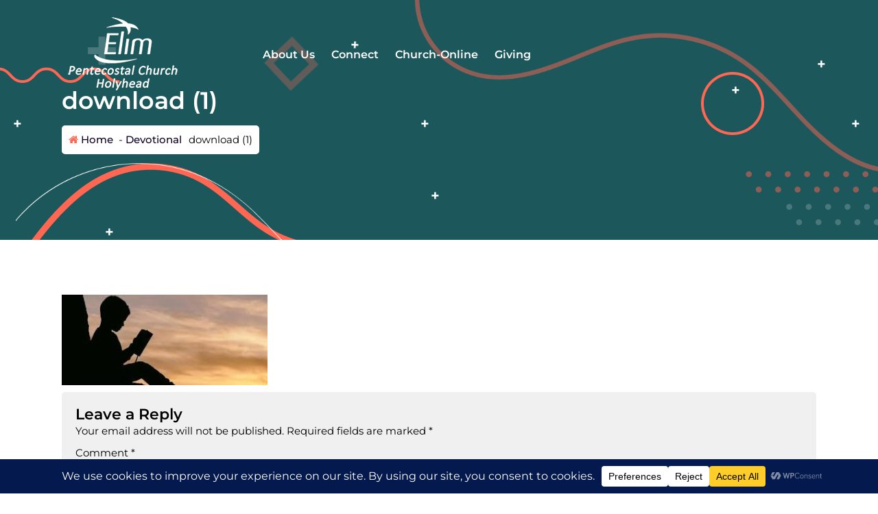

--- FILE ---
content_type: text/css
request_url: https://elimholyhead.com/wp-content/themes/eduvert/assets/css/theme.css?ver=5c9b3a7baaa60eb2639fe05ac5c2d133
body_size: 5171
content:
/*--------------------------------------------------------------
# Basic Structure
--------------------------------------------------------------*/
::-webkit-input-placeholder {
    color: #c0c0c0;
    opacity: 1;
    -webkit-transition: opacity .3s;
    transition: opacity .3s
}

:-moz-placeholder {
    color: #c0c0c0;
    opacity: 1;
    -webkit-transition: opacity .3s;
    transition: opacity .3s
}

::-moz-placeholder {
    color: #c0c0c0;
    opacity: 1;
    -webkit-transition: opacity .3s;
    transition: opacity .3s
}

:-ms-input-placeholder {
    color: #c0c0c0;
    opacity: 1;
    -webkit-transition: opacity .3s;
    transition: opacity .3s
}

*:focus::-webkit-input-placeholder {
    opacity: 0
}

*:focus:-moz-placeholder {
    opacity: 0
}

*:focus::-moz-placeholder {
    opacity: 0
}

*:focus:-ms-input-placeholder {
    opacity: 0
}

*,
*:after,
*:before {
    box-sizing: border-box;
}

* {
    -moz-osx-font-smoothing: grayscale;
    -webkit-font-smoothing: antialiased;
}

body {
    font-size: 15px;
    margin: 0;
    padding: 0;
    line-height: 1.5;
    font-family: 'Fira Sans', sans-serif;
    color: var(--color-secondary-dark);
}

a,
a:hover,
a:active,
button:focus {
    text-decoration: none;
    outline: none;
    color: inherit;
    word-break: break-word;
}

button[type=submit]:focus, button:focus, input[type="button"]:focus,
input[type="reset"]:focus, input[type="submit"]:focus,
a:focus {
    outline: 1px dotted;
    color: inherit;
    text-decoration: none;
    outline-offset: -3px;
}

a, area, button, input, label, select, summary, textarea {
    -ms-touch-action: manipulation;
    touch-action: manipulation;
}

button, input, optgroup, select, textarea {
    margin: 0;
}

button, input {
    overflow: visible;
}

img {
    max-width: 100%;
    height: auto;
    vertical-align: middle;
    border: 0;
    display: block;
}

h1, h2, h3, h4, h5, h6 {
    margin: 0;
    padding: 0;
    line-height: 1.2;
    word-break: break-word;
}

h1 {
    font-size: 38px;
}

h2 {
    font-size: 34px;
}

h3 {
    font-size: 30px;
}

h4 {
    font-size: 26px;
}

h5 {
    font-size: 20px;
}

h6 {
    font-size: 18px;
}

em, cite, q {
    color: var(--color-primary);;
    font-style: italic;
    font-weight: bold;
}

code, kbd, tt, var, samp, pre {
    -webkit-hyphens: none;
    -moz-hyphens: none;
    -ms-hyphens: none;
    hyphens: none;
    background: #333333;
    color: #ffffff;
    padding: 1px 5px;
    border-radius: 0px;
    font-size: 88%;
}

pre {
    display: block;
    margin: 0 0 10px;
    font-size: 13px;
    word-break: break-all;
    word-wrap: break-word;
    border: 1px solid #ccc;
    border-radius: 0px;
    overflow: auto;
}

table {
    border: 1px solid #e9e9e9;
    background-color: #fcfcfc;
    border-spacing: 0;
    letter-spacing: 0.5px;
    margin: 0 0 20px;
    text-align: left;
    table-layout: fixed;
    border-collapse: collapse;
}

table th {
    border: 1px solid rgba(0, 0, 0, 0.25);
}

table td {
    border: 1px solid #e9e9ea;
}

table th {
    background-color: var(--color-primary);
    color: #ffffff;
}

p {
    margin: 0 0 10px;
    word-break: break-word;
}

figure {
    margin: 0;
}

address,
table,
pre {
    width: 100%;
}

small {
    font-size: 80%;
}

sub, sup {
    font-size: 75%;
    font-weight: 600;
    position: relative;
    vertical-align: baseline;
}

sub {
    bottom: -0.25em;
}

sup {
    top: -0.5em;
}

fieldset {
    border: 1px solid #e9e9ea;
    margin: 1.5rem 2px;
    padding: 10px 25px 20px;
    border-radius: 0px;
}

iframe {
    max-width: 100%;
    height: auto;
}

button,
input[type="button"],
input[type="reset"],
input[type="submit"] {
    cursor: pointer;
    padding: 12px 24px;
    border-radius: 0px;
    background: transparent;
}

button:hover,
input[type="button"]:hover,
input[type="reset"]:hover,
input[type="submit"]:hover,
button:focus,
input[type="button"]:focus,
input[type="reset"]:focus,
input[type="submit"]:focus {
    outline: 1px dotted;
    outline-offset: -2px;
}

input[type="text"],
input[type="email"],
input[type="url"],
input[type="password"],
input[type="search"],
input[type="number"],
input[type="tel"],
input[type="range"],
input[type="date"],
input[type="month"],
input[type="week"],
input[type="time"],
input[type="datetime"],
input[type="datetime-local"],
input[type="color"],
textarea {
    border-radius: 0px;
    display: block;
    line-height: 1.3;
    font-size: inherit;
    font-weight: 400;
    padding: .469rem 1rem;
    vertical-align: middle;
    width: 100%;
    background-color: #f6f6f6;
    border: 1px solid #e9e9ea;
    outline: none;
    letter-spacing: 0.5px;
    box-shadow: none;
    background-image: linear-gradient(#242424, #242424), linear-gradient(#e9e9ea, #e9e9ea);
    background-size: 0 1px, 100% 1px;
    background-repeat: no-repeat;
    background-position: center bottom, center calc(100% - -1px);
    -moz-transition: background 0s ease-out;
    -webkit-transition: background 0s ease-out;
    -o-transition: background 0s ease-out;
    transition: background 0s ease-out;
}

input[type="text"]:focus, input[type="email"]:focus,
input[type="url"]:focus, input[type="password"]:focus,
input[type="search"]:focus, input[type="number"]:focus,
input[type="tel"]:focus, input[type="range"]:focus,
input[type="date"]:focus, input[type="month"]:focus,
input[type="week"]:focus, input[type="time"]:focus,
input[type="datetime"]:focus, input[type="datetime-local"]:focus,
input[type="color"]:focus, textarea:focus, select:focus {    
    background-size: 100% 2px, 100% 2px;
    -webkit-transition-duration: 0.3s;
    -moz-transition-duration: 0.3s;
    -o-transition-duration: 0.3s;
    transition-duration: 0.3s;
}

[type=search] {
    -webkit-appearance: textfield;
    outline-offset: -2px;
}

select {
    background-clip: padding-box;
    border: 1px solid #e9e9ea;
    border-radius: 0px;
    display: block;
    font-size: 92%;
    font-weight: 400;
    padding: 6px 12px;
    position: relative;
    text-decoration: none;
    white-space: nowrap;
    width: 100%;
    box-shadow: none;
    overflow: auto !important;
    outline: 0;
    background-image: linear-gradient(#242424, #242424), linear-gradient(#e9e9ea, #e9e9ea);
    background-size: 0 1px, 100% 1px;
    background-repeat: no-repeat;
    background-position: center bottom, center calc(100% - -1px);
    background-color: #f6f6f6;
    -moz-transition: background 0s ease-out;
    -webkit-transition: background 0s ease-out;
    -o-transition: background 0s ease-out;
    transition: background 0s ease-out;
}

textarea {
    height: 75px;
    overflow: auto;
    resize: vertical;
}

input[type=checkbox], input[type=radio],
form[id*=give-form] #give-gateway-radio-list>li input[type=radio],
form[id*=give-form] #give-gateway-radio-list>li input[type=checkbox],
div.wpforms-container-full .wpforms-form input[type=radio],
div.wpforms-container-full .wpforms-form input[type=checkbox] {
    border: 2px solid var(--color-primary);;
    background: #fff;
    color: #555;
    clear: none;
    cursor: pointer;
    display: inline-block;
    line-height: 0;
    height: 20px;
    margin: -3px 3px 0 0;
    outline: 0;
    padding: 0;
    text-align: center;
    vertical-align: middle;
    width: 20px !important;
    max-width: 20px;
    -moz-appearance: none !important;
    -webkit-appearance: none !important;
    transition: .05s border-color ease-in-out;
}

input[type=radio] {
    border-radius: 50%;
    margin-right: 4px;
    line-height: 12px;
}

input[type=checkbox]:checked:before,
input[type=radio]:checked:before {
    display: inline-block;
    vertical-align: middle;
    speak: none;
    line-height: 1.1;
    -webkit-font-smoothing: antialiased;
    -moz-osx-font-smoothing: grayscale;
    -webkit-transition: .3s all;
    transition: .3s all;
}

input[type=radio]:checked:before {
    content: "⬤";
    text-indent: -9999px;
    border-radius: 50px;
    font-size: 24px;
    width: 8px;
    height: 8px;
    margin: 4px;
    line-height: 20px;
    background: var(--color-primary);;
}

input[type=checkbox]:checked:before {
    content: "✔";
    font-weight: 900;
    color: var(--color-primary);;
}

/*---//---*/

/* DL DD Two Column Like Table List */

.nt-grid-dl dt {
  padding: 0.5em 0 0.5em 0;
  font-weight: 600;
}

.nt-grid-dl dd {
  margin: 0;
  padding: 0.5em 0 0.5em 0;
}

@media (min-width: 550px) {
    .nt-grid-dl {
        display: grid;
        grid-template-columns: 1fr 1fr;
        grid-template-rows: auto;
    }
    .nt-grid-dl dt {
        grid-column-start: 1;
    }
    .nt-grid-dl dd {
        grid-column-start: 2;
    }
    .nt-grid-dl dt+dd {}
}

/* ---//--- */

/* nt BTN Start */

.btn-st-1 {
    padding: 0;
    height: auto;
    background: none;
    box-shadow: none;
    border: none;
    font-weight: 500;
    font-size: 15px;
}

/* ---//--- */

.nt-container {
    width: 100%;
    max-width: 1200px;  
    margin: 0 auto;
}

.nt-container,
.nt-container-fluid {
    padding: 0 50px;
}

.nt-columns-area {
    display: -ms-flexbox;
    display: flex;
    -ms-flex-wrap: wrap;
    flex-wrap: wrap;
    padding: 0;
    margin: 0px -15px;
    -ms-flex-align: flex-start;
    align-items: flex-start;
    justify-content: flex-start;
}

[class*="nt-column-"] {
    position: relative;
    width: 100%;
    padding: 0px 15px;
    z-index: 0;
}

.d-none, div.d-none {
    display: none;
}
.d-block, div.d-block {
    display: block;
}

.d-inline, div.d-inline {
    display: inline;
}

.d-inline-block, div.d-inline-block {
    display: inline-block;
}

.mt-0 {margin-top: 0;}.mt-1 {margin-top: .25rem;}.mt-2 {margin-top: .5rem;}.mt-3 {margin-top: 1rem;}.mt-4 {margin-top: 1.5rem;}.mt-5 {margin-top: 2rem;}.mt-6 {margin-top: 3rem;}
.mr-0 {margin-right: 0;}.mr-1 {margin-right: .25rem;}.mr-2 {margin-right: .5rem;}.mr-3 {margin-right: 1rem;}.mr-4 {margin-right: 1.5rem;}.mr-5 {margin-right: 2rem;}.mr-6 {margin-right: 3rem;}
.mb-0 {margin-bottom: 0;}.mb-1 {margin-bottom: .25rem;}.mb-2 {margin-bottom: .5rem;}.mb-3 {margin-bottom: 1rem;}.mb-4 {margin-bottom: 1.5rem;}.mb-5 {margin-bottom: 2rem;}.mb-6 {margin-bottom: 3rem;}
.ml-0 {margin-left: 0;}.ml-1 {margin-left: .25rem;}.ml-2 {margin-left: .5rem;}.ml-3 {margin-left: 1rem;}.ml-4 {margin-left: 1.5rem;}.ml-5 {margin-left: 2rem;}.ml-6 {margin-left: 3rem;}

.my-0 {margin-top: 0;margin-bottom: 0;}.my-1 {margin-top: .25rem;margin-bottom: .25rem;}.my-2 {margin-top: .5rem;margin-bottom: .5rem;}.my-3 {margin-top: 1rem;margin-bottom: 1rem;}.my-4 {margin-top: 1.5rem;margin-bottom: 1.5rem;}.my-5 {margin-top: 2rem;margin-bottom: 2rem;}.my-6 {margin-top: 3rem;margin-bottom: 3rem;}
.mx-0 {margin-left: 0;margin-right: 0;}.mx-1 {margin-left: .25rem;margin-right: .25rem;}.mx-2 {margin-left: .5rem;margin-right: .5rem;}.mx-3 {margin-left: 1rem;margin-right: 1rem;}.mx-4 {margin-left: 1.5rem;margin-right: 1.5rem;}.mx-5 {margin-left: 2rem;margin-right: 2rem;}.mx-6 {margin-left: 3rem;margin-right: 3rem;}

.pt-0 {padding-top: 0;}.pt-1 {padding-top: .25rem;}.pt-2 {padding-top: .5rem;}.pt-3 {padding-top: 1rem;}.pt-4 {padding-top: 1.5rem;}.pt-5 {padding-top: 2rem;}.pt-6 {padding-top: 3rem;}
.pr-0 {padding-right: 0;}.pr-1 {padding-right: .25rem;}.pr-2 {padding-right: .5rem;}.pr-3 {padding-right: 1rem;}.pr-4 {padding-right: 1.5rem;}.pr-5 {padding-right: 2rem;}.pr-6 {padding-top: 3rem;}
.pb-0 {padding-bottom: 0;}.pb-1 {padding-bottom: .25rem;}.pb-2 {padding-bottom: .5rem;}.pb-3 {padding-bottom: 1rem;}.pb-4 {padding-bottom: 1.5rem;}.pb-5 {padding-bottom: 2rem;}.pb-6 {padding-top: 3rem;}
.pl-0 {padding-left: 0;}.pl-1 {padding-left: .25rem;}.pl-2 {padding-left: .5rem;}.pl-3 {padding-left: 1rem;}.pl-4 {padding-left: 1.5rem;}.pl-5 {padding-left: 2rem;}.pl-6 {padding-top: 3rem;}

.py-0 {padding-top: 0;padding-bottom: 0;}.py-1 {padding-top: .25rem;padding-bottom: .25rem;}.py-2 {padding-top: .5rem;padding-bottom: .5rem;}.py-3 {padding-top: 1rem;padding-bottom: 1rem;}.py-4 {padding-top: 1.5rem;padding-bottom: 1.5rem;}.py-5 {padding-top: 2rem;padding-bottom: 2rem;}.py-6 {padding-top: 3rem;padding-bottom: 3rem;}
.px-0 {padding-left: 0;padding-right: 0;}.px-1 {padding-left: .25rem;padding-right: .25rem;}.px-2 {padding-left: .5rem;padding-right: .5rem;}.px-3 {padding-left: 1rem;padding-right: 1rem;}.px-4 {padding-left: 1.5rem;padding-right: 1.5rem;}.px-5 {padding-left: 2rem;padding-right: 2rem;}.px-6 {padding-left: 3rem;padding-right: 3rem;}

.my-auto {
    margin: auto 0px;
}

.mx-auto {
    margin: 0px auto;
}

.text-left {
    text-align: left;
}

.text-right {
    text-align: right;
}

.text-center {
    text-align: center;
}

.flex-fill {
    -ms-flex: 1 1 50%;
    flex: 1 1 50%;
}

.flex-fill:nth-child(2) {
    flex-basis: 18%;
}

.flex-10 {
    -ms-flex: 1 1 10%;
    flex: 1 1 10%;
}

.flex-15 {
    -ms-flex: 1 1 15%;
    flex: 1 1 15%;
}

.flex-20 {
    -ms-flex: 1 1 20%;
    flex: 1 1 20%;
}

.flex-25 {
    -ms-flex: 1 1 25%;
    flex: 1 1 25%;
}

.flex-30 {
    -ms-flex: 1 1 30%;
    flex: 1 1 30%;
}

.flex-35 {
    -ms-flex: 1 1 35%;
    flex: 1 1 35%;
}

.flex-40 {
    -ms-flex: 1 1 40%;
    flex: 1 1 40%;
}

.flex-45 {
    -ms-flex: 1 1 45%;
    flex: 1 1 45%;
}

.flex-50 {
    -ms-flex: 1 1 50%;
    flex: 1 1 50%;
}

.flex-55 {
    -ms-flex: 1 1 55%;
    flex: 1 1 55%;
}

.flex-60 {
    -ms-flex: 1 1 60%;
    flex: 1 1 60%;
}

.flex-65 {
    -ms-flex: 1 1 65%;
    flex: 1 1 65%;
}

.flex-70 {
    -ms-flex: 1 1 70%;
    flex: 1 1 70%;
}

.flex-75 {
    -ms-flex: 1 1 75%;
    flex: 1 1 75%;
}

.flex-80 {
    -ms-flex: 1 1 80%;
    flex: 1 1 80%;
}

.flex-85 {
    -ms-flex: 1 1 85%;
    flex: 1 1 85%;
}

.flex-90 {
    -ms-flex: 1 1 90%;
    flex: 1 1 90%;
}

.flex-95 {
    -ms-flex: 1 1 95%;
    flex: 1 1 95%;
}

.flex-100 {
    -ms-flex: 1 1 100%;
    flex: 1 1 100%;
}

.flex-auto {
    -ms-flex: 1 1 auto;
    flex: 1 1 auto;
}

.mobile-menu .dropdown-menu.d-flex {
    display: -ms-flexbox;
    display: flex;
}

.float-right {
    float: right;
}
.float-left {
    float: left;
}
.float-none {
    float: none;
}

.order-1 {
    order: 1;
}
.order-2 {
    order: 2;
}
.order-3 {
    order: 3;
}
.order-4 {
    order: 4;
}
.order-5 {
    order: 5;
}
.order-6 {
    order: 6;
}
.order-7 {
    order: 7;
}
.order-8 {
    order: 8;
}
.order-9 {
    order: 9;
}
.order-10 {
    order: 10;
}
.order-11 {
    order: 11;
}
.order-12 {
    order: 12;
}

@media (min-width: 601px) {
    .nt-sm-column-1 {
        -ms-flex: 0 0 8.333333%;
        flex: 0 0 8.333333%;
        max-width: 8.333333%;
    }
    .nt-sm-column-2 {
        -ms-flex: 0 0 16.666667%;
        flex: 0 0 16.666667%;
        max-width: 16.666667%;
    }
    .nt-sm-column-3 {
        -ms-flex: 0 0 25%;
        flex: 0 0 25%;
        max-width: 25%;
    }
    .nt-sm-column-4 {
        -ms-flex: 0 0 33.333333%;
        flex: 0 0 33.333333%;
        max-width: 33.333333%;
    }
    .nt-sm-column-5 {
        -ms-flex: 0 0 41.666667%;
        flex: 0 0 41.666667%;
        max-width: 41.666667%;
    }
    .nt-sm-column-6 {
        -ms-flex: 0 0 50%;
        flex: 0 0 50%;
        max-width: 50%;
    }
    .nt-sm-column-7 {
        -ms-flex: 0 0 58.333333%;
        flex: 0 0 58.333333%;
        max-width: 58.333333%;
    }
    .nt-sm-column-8 {
        -ms-flex: 0 0 66.666667%;
        flex: 0 0 66.666667%;
        max-width: 66.666667%;
    }
    .nt-sm-column-9 {
        -ms-flex: 0 0 75%;
        flex: 0 0 75%;
        max-width: 75%;
    }
    .nt-sm-column-10 {
        -ms-flex: 0 0 83.333333%;
        flex: 0 0 83.333333%;
        max-width: 83.333333%;
    }
    .nt-sm-column-11 {
        -ms-flex: 0 0 91.666667%;
        flex: 0 0 91.666667%;
        max-width: 91.666667%;
    }
    .nt-sm-column-12 {
        -ms-flex: 0 0 100%;
        flex: 0 0 100%;
        max-width: 100%;
    }
    .d-sm-none, div.d-sm-none {
        display: none;
    }
    .d-sm-block, div.d-sm-block {
        display: block;
    }
    .d-sm-inline, div.d-sm-inline {
        display: inline;
    }
    .d-sm-inline-block, div.d-sm-inline-block {
        display: inline-block;
    }
    .text-sm-left {
        text-align: left;
    }

    .text-sm-right {
        text-align: right;
    }

    .text-sm-center {
        text-align: center;
    }
    .my-sm-auto {
        margin: auto 0px;
    }

    .mx-sm-auto {
        margin: 0px auto;
    }

    .mt-sm-0 {margin-top: 0;}.mt-sm-1 {margin-top: .25rem;}.mt-sm-2 {margin-top: .5rem;}.mt-sm-3 {margin-top: 1rem;}.mt-sm-4 {margin-top: 1.5rem;}.mt-sm-5 {margin-top: 2rem;}.mt-sm-6 {margin-top: 3rem;}
    .mr-sm-0 {margin-right: 0;}.mr-sm-1 {margin-right: .25rem;}.mr-sm-2 {margin-right: .5rem;}.mr-sm-3 {margin-right: 1rem;}.mr-sm-4 {margin-right: 1.5rem;}.mr-sm-5 {margin-right: 2rem;}.mr-sm-6 {margin-right: 3rem;}
    .mb-sm-0 {margin-bottom: 0;}.mb-sm-1 {margin-bottom: .25rem;}.mb-sm-2 {margin-bottom: .5rem;}.mb-sm-3 {margin-bottom: 1rem;}.mb-sm-4 {margin-bottom: 1.5rem;}.mb-sm-5 {margin-bottom: 2rem;}.mb-sm-6 {margin-bottom: 3rem;}
    .ml-sm-0 {margin-left: 0;}.ml-sm-1 {margin-left: .25rem;}.ml-sm-2 {margin-left: .5rem;}.ml-sm-3 {margin-left: 1rem;}.ml-sm-4 {margin-left: 1.5rem;}.ml-sm-5 {margin-left: 2rem;}.ml-sm-6 {margin-left: 3rem;}

    .my-sm-0 {margin-top: 0;margin-bottom: 0;}.my-sm-1 {margin-top: .25rem;margin-bottom: .25rem;}.my-sm-2 {margin-top: .5rem;margin-bottom: .5rem;}.my-sm-3 {margin-top: 1rem;margin-bottom: 1rem;}.my-sm-4 {margin-top: 1.5rem;margin-bottom: 1.5rem;}.my-sm-5 {margin-top: 2rem;margin-bottom: 2rem;}.my-sm-6 {margin-top: 3rem;margin-bottom: 3rem;}
    .mx-sm-0 {margin-left: 0;margin-right: 0;}.mx-sm-1 {margin-left: .25rem;margin-right: .25rem;}.mx-sm-2 {margin-left: .5rem;margin-right: .5rem;}.mx-sm-3 {margin-left: 1rem;margin-right: 1rem;}.mx-sm-4 {margin-left: 1.5rem;margin-right: 1.5rem;}.mx-sm-5 {margin-left: 2rem;margin-right: 2rem;}.mx-sm-6 {margin-left: 3rem;margin-right: 3rem;}

    .pt-sm-0 {padding-top: 0;}.pt-sm-1 {padding-top: .25rem;}.pt-sm-2 {padding-top: .5rem;}.pt-sm-3 {padding-top: 1rem;}.pt-sm-4 {padding-top: 1.5rem;}.pt-sm-5 {padding-top: 2rem;}.pt-sm-6 {padding-top: 3rem;}
    .pr-sm-0 {padding-right: 0;}.pr-sm-1 {padding-right: .25rem;}.pr-sm-2 {padding-right: .5rem;}.pr-sm-3 {padding-right: 1rem;}.pr-sm-4 {padding-right: 1.5rem;}.pr-sm-5 {padding-right: 2rem;}.pr-sm-6 {padding-top: 3rem;}
    .pb-sm-0 {padding-bottom: 0;}.pb-sm-1 {padding-bottom: .25rem;}.pb-sm-2 {padding-bottom: .5rem;}.pb-sm-3 {padding-bottom: 1rem;}.pb-sm-4 {padding-bottom: 1.5rem;}.pb-sm-5 {padding-bottom: 2rem;}.pb-sm-6 {padding-top: 3rem;}
    .pl-sm-0 {padding-left: 0;}.pl-sm-1 {padding-left: .25rem;}.pl-sm-2 {padding-left: .5rem;}.pl-sm-3 {padding-left: 1rem;}.pl-sm-4 {padding-left: 1.5rem;}.pl-sm-5 {padding-left: 2rem;}.pl-sm-6 {padding-top: 3rem;}

    .py-sm-0 {padding-top: 0;padding-bottom: 0;}.py-sm-1 {padding-top: .25rem;padding-bottom: .25rem;}.py-sm-2 {padding-top: .5rem;padding-bottom: .5rem;}.py-sm-3 {padding-top: 1rem;padding-bottom: 1rem;}.py-sm-4 {padding-top: 1.5rem;padding-bottom: 1.5rem;}.py-sm-5 {padding-top: 2rem;padding-bottom: 2rem;}.py-sm-6 {padding-top: 3rem;padding-bottom: 3rem;}
    .px-sm-0 {padding-left: 0;padding-right: 0;}.px-sm-1 {padding-left: .25rem;padding-right: .25rem;}.px-sm-2 {padding-left: .5rem;padding-right: .5rem;}.px-sm-3 {padding-left: 1rem;padding-right: 1rem;}.px-sm-4 {padding-left: 1.5rem;padding-right: 1.5rem;}.px-sm-5 {padding-left: 2rem;padding-right: 2rem;}.px-sm-6 {padding-left: 3rem;padding-right: 3rem;}

    .float-sm-right {
        float: right;
    }
    .float-sm-left {
        float: left;
    }
    .float-sm-none {
        float: none;
    }

    .order-sm-1 {order: 1;}.order-sm-2 {order: 2;}.order-sm-3 {order: 3;}.order-sm-4 {order: 4;}.order-sm-5 {order: 5;}.order-sm-6 {order: 6;}.order-sm-7 {order: 7;}.order-sm-8 {order: 8;}.order-sm-9 {order: 9;
    }.order-sm-10 {order: 10;}.order-sm-11 {order: 11;}.order-sm-12 {order: 12;}
}

/* Laptop/Tablet Size */
@media (min-width: 768px) {
    .nt-md-column-1 {
        -ms-flex: 0 0 8.333333%;
        flex: 0 0 8.333333%;
        max-width: 8.333333%;
    }
    .nt-md-column-2 {
        -ms-flex: 0 0 16.666667%;
        flex: 0 0 16.666667%;
        max-width: 16.666667%;
    }
    .nt-md-column-3 {
        -ms-flex: 0 0 25%;
        flex: 0 0 25%;
        max-width: 25%;
    }
    .nt-md-column-4 {
        -ms-flex: 0 0 33.333333%;
        flex: 0 0 33.333333%;
        max-width: 33.333333%;
    }
    .nt-md-column-5 {
        -ms-flex: 0 0 41.666667%;
        flex: 0 0 41.666667%;
        max-width: 41.666667%;
    }
    .nt-md-column-6 {
        -ms-flex: 0 0 50%;
        flex: 0 0 50%;
        max-width: 50%;
    }
    .nt-md-column-7 {
        -ms-flex: 0 0 58.333333%;
        flex: 0 0 58.333333%;
        max-width: 58.333333%;
    }
    .nt-md-column-8 {
        -ms-flex: 0 0 66.666667%;
        flex: 0 0 66.666667%;
        max-width: 66.666667%;
    }
    .nt-md-column-9 {
        -ms-flex: 0 0 75%;
        flex: 0 0 75%;
        max-width: 75%;
    }
    .nt-md-column-10 {
        -ms-flex: 0 0 83.333333%;
        flex: 0 0 83.333333%;
        max-width: 83.333333%;
    }
    .nt-md-column-11 {
        -ms-flex: 0 0 91.666667%;
        flex: 0 0 91.666667%;
        max-width: 91.666667%;
    }
    .nt-md-column-12 {
        -ms-flex: 0 0 100%;
        flex: 0 0 100%;
        max-width: 100%;
    }
    .d-md-none, div.d-md-none {
        display: none;
    }
    .d-md-block, div.d-md-block {
        display: block;
    }
    .d-md-inline, div.d-md-inline {
        display: inline;
    }
    .d-md-inline-block, div.d-md-inline-block {
        display: inline-block;
    }
    .text-md-left {
        text-align: left;
    }

    .text-md-right {
        text-align: right;
    }

    .text-md-center {
        text-align: center;
    }
    .my-md-auto {
        margin: auto 0px;
    }

    .mx-md-auto {
        margin: 0px auto;
    }

    .mt-md-0 {margin-top: 0;}.mt-md-1 {margin-top: .25rem;}.mt-md-2 {margin-top: .5rem;}.mt-md-3 {margin-top: 1rem;}.mt-md-4 {margin-top: 1.5rem;}.mt-md-5 {margin-top: 2rem;}.mt-md-6 {margin-top: 3rem;}
    .mr-md-0 {margin-right: 0;}.mr-md-1 {margin-right: .25rem;}.mr-md-2 {margin-right: .5rem;}.mr-md-3 {margin-right: 1rem;}.mr-md-4 {margin-right: 1.5rem;}.mr-md-5 {margin-right: 2rem;}.mr-md-6 {margin-right: 3rem;}
    .mb-md-0 {margin-bottom: 0;}.mb-md-1 {margin-bottom: .25rem;}.mb-md-2 {margin-bottom: .5rem;}.mb-md-3 {margin-bottom: 1rem;}.mb-md-4 {margin-bottom: 1.5rem;}.mb-md-5 {margin-bottom: 2rem;}.mb-md-6 {margin-bottom: 3rem;}
    .ml-md-0 {margin-left: 0;}.ml-md-1 {margin-left: .25rem;}.ml-md-2 {margin-left: .5rem;}.ml-md-3 {margin-left: 1rem;}.ml-md-4 {margin-left: 1.5rem;}.ml-md-5 {margin-left: 2rem;}.ml-md-6 {margin-left: 3rem;}

    .my-md-0 {margin-top: 0;margin-bottom: 0;}.my-md-1 {margin-top: .25rem;margin-bottom: .25rem;}.my-md-2 {margin-top: .5rem;margin-bottom: .5rem;}.my-md-3 {margin-top: 1rem;margin-bottom: 1rem;}.my-md-4 {margin-top: 1.5rem;margin-bottom: 1.5rem;}.my-md-5 {margin-top: 2rem;margin-bottom: 2rem;}.my-md-6 {margin-top: 3rem;margin-bottom: 3rem;}
    .mx-md-0 {margin-left: 0;margin-right: 0;}.mx-md-1 {margin-left: .25rem;margin-right: .25rem;}.mx-md-2 {margin-left: .5rem;margin-right: .5rem;}.mx-md-3 {margin-left: 1rem;margin-right: 1rem;}.mx-md-4 {margin-left: 1.5rem;margin-right: 1.5rem;}.mx-md-5 {margin-left: 2rem;margin-right: 2rem;}.mx-md-6 {margin-left: 3rem;margin-right: 3rem;}

    .pt-md-0 {padding-top: 0;}.pt-md-1 {padding-top: .25rem;}.pt-md-2 {padding-top: .5rem;}.pt-md-3 {padding-top: 1rem;}.pt-md-4 {padding-top: 1.5rem;}.pt-md-5 {padding-top: 2rem;}.pt-md-6 {padding-top: 3rem;}
    .pr-md-0 {padding-right: 0;}.pr-md-1 {padding-right: .25rem;}.pr-md-2 {padding-right: .5rem;}.pr-md-3 {padding-right: 1rem;}.pr-md-4 {padding-right: 1.5rem;}.pr-md-5 {padding-right: 2rem;}.pr-md-6 {padding-top: 3rem;}
    .pb-md-0 {padding-bottom: 0;}.pb-md-1 {padding-bottom: .25rem;}.pb-md-2 {padding-bottom: .5rem;}.pb-md-3 {padding-bottom: 1rem;}.pb-md-4 {padding-bottom: 1.5rem;}.pb-md-5 {padding-bottom: 2rem;}.pb-md-6 {padding-top: 3rem;}
    .pl-md-0 {padding-left: 0;}.pl-md-1 {padding-left: .25rem;}.pl-md-2 {padding-left: .5rem;}.pl-md-3 {padding-left: 1rem;}.pl-md-4 {padding-left: 1.5rem;}.pl-md-5 {padding-left: 2rem;}.pl-md-6 {padding-top: 3rem;}

    .py-md-0 {padding-top: 0;padding-bottom: 0;}.py-md-1 {padding-top: .25rem;padding-bottom: .25rem;}.py-md-2 {padding-top: .5rem;padding-bottom: .5rem;}.py-md-3 {padding-top: 1rem;padding-bottom: 1rem;}.py-md-4 {padding-top: 1.5rem;padding-bottom: 1.5rem;}.py-md-5 {padding-top: 2rem;padding-bottom: 2rem;}.py-md-6 {padding-top: 3rem;padding-bottom: 3rem;}
    .px-md-0 {padding-left: 0;padding-right: 0;}.px-md-1 {padding-left: .25rem;padding-right: .25rem;}.px-md-2 {padding-left: .5rem;padding-right: .5rem;}.px-md-3 {padding-left: 1rem;padding-right: 1rem;}.px-md-4 {padding-left: 1.5rem;padding-right: 1.5rem;}.px-md-5 {padding-left: 2rem;padding-right: 2rem;}.px-md-6 {padding-left: 3rem;padding-right: 3rem;}

    .float-md-right {
        float: right;
    }
    .float-md-left {
        float: left;
    }
    .float-md-none {
        float: none;
    }

    .order-md-1 {order: 1;}.order-md-2 {order: 2;}.order-md-3 {order: 3;}.order-md-4 {order: 4;}.order-md-5 {order: 5;}.order-md-6 {order: 6;}.order-md-7 {order: 7;}.order-md-8 {order: 8;}.order-md-9 {order: 9;
    }.order-md-10 {order: 10;}.order-md-11 {order: 11;}.order-md-12 {order: 12;}
}
/* ---//--- */

/* Desktop Size */
@media (min-width: 992px) {
    .nt-column-1 {
        -ms-flex: 0 0 8.333333%;
        flex: 0 0 8.333333%;
        max-width: 8.333333%;
    }
    .nt-column-2 {
        -ms-flex: 0 0 16.666667%;
        flex: 0 0 16.666667%;
        max-width: 16.666667%;
    }
    .nt-column-3 {
        -ms-flex: 0 0 25%;
        flex: 0 0 25%;
        max-width: 25%;
    }
    .nt-column-4 {
        -ms-flex: 0 0 33.333333%;
        flex: 0 0 33.333333%;
        max-width: 33.333333%;
    }
    .nt-column-5 {
        -ms-flex: 0 0 41.666667%;
        flex: 0 0 41.666667%;
        max-width: 41.666667%;
    }
    .nt-column-6 {
        -ms-flex: 0 0 50%;
        flex: 0 0 50%;
        max-width: 50%;
    }
    .nt-column-7 {
        -ms-flex: 0 0 58.333333%;
        flex: 0 0 58.333333%;
        max-width: 58.333333%;
    }
    .nt-column-8 {
        -ms-flex: 0 0 66.666667%;
        flex: 0 0 66.666667%;
        max-width: 66.666667%;
    }
    .nt-column-9 {
        -ms-flex: 0 0 75%;
        flex: 0 0 75%;
        max-width: 75%;
    }
    .nt-column-10 {
        -ms-flex: 0 0 83.333333%;
        flex: 0 0 83.333333%;
        max-width: 83.333333%;
    }
    .nt-column-11 {
        -ms-flex: 0 0 91.666667%;
        flex: 0 0 91.666667%;
        max-width: 91.666667%;
    }
    .nt-column-12 {
        -ms-flex: 0 0 100%;
        flex: 0 0 100%;
        max-width: 100%;
    }
    .d-nt-none, div.d-nt-none {
        display: none;
    }
    .d-nt-block, div.d-nt-block {
        display: block;
    }
    .d-nt-inline, div.d-nt-inline {
        display: inline;
    }
    .d-nt-inline-block, div.d-nt-inline-block {
        display: inline-block;
    }
    .text-nt-left {
        text-align: left;
    }

    .text-nt-right {
        text-align: right;
    }

    .text-nt-center {
        text-align: center;
    }
    .my-nt-auto {
        margin: auto 0px;
    }

    .mx-nt-auto {
        margin: 0px auto;
    }
    .mt-nt-0 {margin-top: 0;}.mt-nt-1 {margin-top: .25rem;}.mt-nt-2 {margin-top: .5rem;}.mt-nt-3 {margin-top: 1rem;}.mt-nt-4 {margin-top: 1.5rem;}.mt-nt-5 {margin-top: 2rem;}.mt-nt-6 {margin-top: 3rem;}
    .mr-nt-0 {margin-right: 0;}.mr-nt-1 {margin-right: .25rem;}.mr-nt-2 {margin-right: .5rem;}.mr-nt-3 {margin-right: 1rem;}.mr-nt-4 {margin-right: 1.5rem;}.mr-nt-5 {margin-right: 2rem;}.mr-nt-6 {margin-right: 3rem;}
    .mb-nt-0 {margin-bottom: 0;}.mb-nt-1 {margin-bottom: .25rem;}.mb-nt-2 {margin-bottom: .5rem;}.mb-nt-3 {margin-bottom: 1rem;}.mb-nt-4 {margin-bottom: 1.5rem;}.mb-nt-5 {margin-bottom: 2rem;}.mb-nt-6 {margin-bottom: 3rem;}
    .ml-nt-0 {margin-left: 0;}.ml-nt-1 {margin-left: .25rem;}.ml-nt-2 {margin-left: .5rem;}.ml-nt-3 {margin-left: 1rem;}.ml-nt-4 {margin-left: 1.5rem;}.ml-nt-5 {margin-left: 2rem;}.ml-nt-6 {margin-left: 3rem;}

    .my-nt-0 {margin-top: 0;margin-bottom: 0;}.my-nt-1 {margin-top: .25rem;margin-bottom: .25rem;}.my-nt-2 {margin-top: .5rem;margin-bottom: .5rem;}.my-nt-3 {margin-top: 1rem;margin-bottom: 1rem;}.my-nt-4 {margin-top: 1.5rem;margin-bottom: 1.5rem;}.my-nt-5 {margin-top: 2rem;margin-bottom: 2rem;}.my-nt-6 {margin-top: 3rem;margin-bottom: 3rem;}
    .mx-nt-0 {margin-left: 0;margin-right: 0;}.mx-nt-1 {margin-left: .25rem;margin-right: .25rem;}.mx-nt-2 {margin-left: .5rem;margin-right: .5rem;}.mx-nt-3 {margin-left: 1rem;margin-right: 1rem;}.mx-nt-4 {margin-left: 1.5rem;margin-right: 1.5rem;}.mx-nt-5 {margin-left: 2rem;margin-right: 2rem;}.mx-nt-6 {margin-left: 3rem;margin-right: 3rem;}

    .pt-nt-0 {padding-top: 0;}.pt-nt-1 {padding-top: .25rem;}.pt-nt-2 {padding-top: .5rem;}.pt-nt-3 {padding-top: 1rem;}.pt-nt-4 {padding-top: 1.5rem;}.pt-nt-5 {padding-top: 2rem;}.pt-nt-6 {padding-top: 3rem;}
    .pr-nt-0 {padding-right: 0;}.pr-nt-1 {padding-right: .25rem;}.pr-nt-2 {padding-right: .5rem;}.pr-nt-3 {padding-right: 1rem;}.pr-nt-4 {padding-right: 1.5rem;}.pr-nt-5 {padding-right: 2rem;}.pr-nt-6 {padding-top: 3rem;}
    .pb-nt-0 {padding-bottom: 0;}.pb-nt-1 {padding-bottom: .25rem;}.pb-nt-2 {padding-bottom: .5rem;}.pb-nt-3 {padding-bottom: 1rem;}.pb-nt-4 {padding-bottom: 1.5rem;}.pb-nt-5 {padding-bottom: 2rem;}.pb-nt-6 {padding-top: 3rem;}
    .pl-nt-0 {padding-left: 0;}.pl-nt-1 {padding-left: .25rem;}.pl-nt-2 {padding-left: .5rem;}.pl-nt-3 {padding-left: 1rem;}.pl-nt-4 {padding-left: 1.5rem;}.pl-nt-5 {padding-left: 2rem;}.pl-nt-6 {padding-top: 3rem;}

    .py-nt-0 {padding-top: 0;padding-bottom: 0;}.py-nt-1 {padding-top: .25rem;padding-bottom: .25rem;}.py-nt-2 {padding-top: .5rem;padding-bottom: .5rem;}.py-nt-3 {padding-top: 1rem;padding-bottom: 1rem;}.py-nt-4 {padding-top: 1.5rem;padding-bottom: 1.5rem;}.py-nt-5 {padding-top: 2rem;padding-bottom: 2rem;}.py-nt-6 {padding-top: 3rem;padding-bottom: 3rem;}
    .px-nt-0 {padding-left: 0;padding-right: 0;}.px-nt-1 {padding-left: .25rem;padding-right: .25rem;}.px-nt-2 {padding-left: .5rem;padding-right: .5rem;}.px-nt-3 {padding-left: 1rem;padding-right: 1rem;}.px-nt-4 {padding-left: 1.5rem;padding-right: 1.5rem;}.px-nt-5 {padding-left: 2rem;padding-right: 2rem;}.px-nt-6 {padding-left: 3rem;padding-right: 3rem;}

    .float-nt-right {
        float: right;
    }
    .float-nt-left {
        float: left;
    }
    .float-nt-none {
        float: none;
    }

    .order-nt-1 {order: 1;}.order-nt-2 {order: 2;}.order-nt-3 {order: 3;}.order-nt-4 {order: 4;}.order-nt-5 {order: 5;}.order-nt-6 {order: 6;}.order-nt-7 {order: 7;}.order-nt-8 {order: 8;}.order-nt-9 {order: 9;
    }.order-nt-10 {order: 10;}.order-nt-11 {order: 11;}.order-nt-12 {order: 12;}
}
/* ---//--- */

--- FILE ---
content_type: text/css
request_url: https://elimholyhead.com/wp-content/themes/eduvert/assets/css/main.css?ver=5c9b3a7baaa60eb2639fe05ac5c2d133
body_size: 19667
content:
*{font-family: 'montserrat';}

:focus-visible{
    outline: 1px dotted orangered!important;
}

.ptb-80{padding: 80px 0}

a{
    text-decoration: underline;
    color: var(--primary-color);

}

a:hover,a:focus{
    text-decoration: dotted underline;
}



.text-btn {
    padding: 10px 15px;
    display: inline-block;
    border: 1px solid #ff6752;
    color: #ff6752;
    border-radius: 3px;
    position: relative;
    /*overflow: hidden;*/
    transition: 0.65s;
    z-index: 1;
    font-weight: 500;
    margin-bottom: 5px;
    text-decoration: none;
}
.text-btn2{margin-left: 10px;}
.text-btn:before,.text-btn:after{
    content: '';
    position: absolute;
    transition: 0.65s;
    border-radius: 3px;
    z-index: -1;
}
.text-btn:before{
    top: 0;
    left: 0;
    bottom: 0;
    right: 100%;
    background: rgba(255, 103, 82, 0.5);
}
.text-btn:after{
    top: 0;
    left: 100%;
    bottom: 0;
    right: 0;
    background: rgba(255, 103, 82, 0.5);
}
.text-btn:hover,.text-btn:focus{color: #fff;text-decoration: none;}
.text-btn:hover:before,.text-btn:focus:before{right: 0%;box-shadow: 0 0 10px -1px #ff6752;background: rgba(255, 103, 82, 1)}
.text-btn:hover:after,.text-btn:focus:after{left: 0%;box-shadow: 0 0 10px -1px #ff6752;background: rgba(255, 103, 82, 1)}


/*home3*/
.btn-effect3:before {
    position: absolute;
    content: '';
    top: 0;
    left: 0;
    right: 0;
    bottom: 100%;
    border-radius: 5px;
    transition: 0.65s;
    z-index: -1;
}
a.btn-effect3{
    padding: 10px;
    border-radius: 5px;
    display: inline-block;
    font-weight: 600;
    position: relative;
    overflow: hidden;
    z-index: 1;
    transition: 0.65s;
    text-decoration: none;
}
.btn-effect3:hover:before,.btn-effect3:focus:before{
    bottom: 0;
} 

.breadcrumb-area{
    height: 350px;
    display: flex;
    align-items: center;
    position: relative;
    overflow: hidden;
}
.breadcrumb-list{
    list-style: none;
    padding: 0;
    margin: 0;
    background: #fff;
    padding: 10px;
    display: inline-block;
    border-radius: 5px;
}
.breadcrumb-list li span:before{
    content: "\f111";
    font-family: fontawesome;
    font-size: 8px;
    margin-right: 10px;
    vertical-align: middle;
}
.breadcrumb-heading h2{
    font-size: 35px;
    margin-bottom: 15px;
    font-weight: 600;
}
.breadcrumb-list li{display: inline-block;}
.breadcrumb-list li:nth-child(1){margin-right: 10px;}
.breadcrumb-list li a{font-weight: 500;text-decoration: none;}
.breadcrumb-list li:nth-child(2) span{font-weight: 600;}

/*effect-btn*/

.slider-home button.owl-prev,.slider-home button.owl-next {
    position: absolute;
    width: 40px;
    height: 40px;
    border-radius: 40px;
    transition: 0.65s;
}
.slider-home:hover .owl-nav,.slider-two:hover .owl-nav,.slider-three:hover .owl-nav{visibility: visible;opacity: 1;}
.slider-home .owl-nav,.slider-two .owl-nav,.slider-three .owl-nav {visibility: hidden;opacity: 0;transition: 0.65s;}
.owl-dots {
    position: absolute;
    z-index: 19;
    bottom: 5%;
    left: 50%;
    transform: translate(-50%, 0px);
    ;
}
.slider-home button.owl-dot {
    width: 15px;
    height: 15px;
    margin: 0 5px;
    border-radius: 15px;
}
.slider-home button.owl-dot.active{
    border-radius: 5px;
    background: #fff;
}

.slider-home button.owl-prev {
    top: 50%;
    transform: translate(0, -50%);
    left: 5.5%;
}
.slider-home button.owl-next {
    top: 50%;
    transform: translate(10px, -50%);
    right: 6%;
}
.btn-effect{
    padding: 10px 15px;
    border-radius: 5px;
    position: relative;
    overflow: hidden;
    z-index: 0;
    font-weight: 600;
    text-decoration: none;
}
.btn-effect:before {
    content: '';
    position: absolute;
    top: 0;
    left: 0;
    right: 100%;
    bottom: 0;
    z-index: 0;
    border-radius: 5px;
    transition: 0.65s;
}
.btn-effect>span{position: relative;}
.btn-effect:hover:before,.btn-effect:focus:before{
    right: 0;
}
.activity .img1 {
    position: absolute;
    top: 5%;
    right: -2%;
}
.img2 {
    position: absolute;
    top: 60%;
    left: -80px;
}

.slider-three .owl-prev,.slider-two .owl-prev{
    position: absolute;
    top: 50%;
    transform: translate(0%,-50%);
    width: 40px;
    height: 40px;
    border-radius: 40px;
    line-height: 40px;
    left: 7.5%;
    transition: 0.65s;
}

.slider-three .owl-next,.slider-two .owl-next{
    position: absolute;
    top: 50%;
    transform: translate(0%,-50%);
    width: 40px;
    height: 40px;
    border-radius: 40px;
    line-height: 40px;
    right: 7.5%;
    transition: 0.65s;
}
#header-section .menubar ul{
	list-style: none;
	padding: 0;
	margin: 0;
}
#header-section .menubar ul li{
	display: inline-block;
}
.header-one .menubar ul li a:hover:before,
.header-one .menubar ul li a:focus:before{
    right: 0;
    visibility: visible;
    border-bottom: 2px solid #FF6752;
}

.header-one .menubar ul li a:before {
    content: "";
    position: absolute;
    border-bottom: 2px solid #fff;
    top: 0;
    left: 0;
    right: 100%;
    bottom: 0;
    transition: 0.65s;
    visibility: hidden;
}
.logo a {
    display: block;
    text-decoration: none;
    color: var(--white);
}

#header-section .menubar ul li a{
    font-weight: 600;
    padding: 10px;
    display: block;
    position: relative;
    transition: 0.65s;
    font-size: 16px;
    text-decoration: none;
}
#header-section .menubar ul li a>i {
    font-size: 10px;
    vertical-align: middle;
    margin-bottom: 2px;
    display: none;
}
.theme-mobile-nav.sticky-nav:not(.sticky-menu) {
    position: relative;
    z-index: 99;}

.mobile-logo{float: left;}
.menu-toggle{float: right;}

#header-section .nt-columns-area{
	padding: 20px 0;
}
.dropdown-menu li{width: 100%;}
#header-section .dropdown-menu li a {
    /*font-size: 13px;*/
    font-weight: 600;
    line-height: 24px;
    /*padding: 8px 18px 8px 18px;*/
    text-transform: none;
    white-space: normal;
    display: block;
}
.hamburger-menu {
    width: 40px;
    height: 40px;
    vertical-align: middle;
    border-radius: 0.25rem;
}
.hamburger-menu a {
    display: block;
    padding: 7px 8px;
    float: none;
}
.hamburger-menu div:first-child {
    margin-top: 5px;
}
.hamburger-menu div {
    height: 2px;
    width: 100%;
    margin: 0 0 6px;
    background: #fff;
}
.hamburger-menu .meat, .hamburger-menu .bottom-bun, .hamburger-menu > a:hover div, .hamburger-menu > a:focus div {
    width: 100%;
}



#header-section .dropdown-menu,#header-section .dropdown-sub-menu{
	border-radius: 5px;
}
#header-section .navigator .menubar .dropdown-menu li .dropdown-menu {
    left: 100%;
    top: 0;
    margin-left: 10px;
}
#header-section .navigator .menubar .dropdown-menu li .dropdown-sub-menu {
    right: 104%;
    top: 0;
    margin-left: 10px;
}
.header .widget-nav-menu .sub-menu, .navigator .menubar .dropdown-menu ,.dropdown-sub-menu{
    position: absolute;
    top: 100%;
    z-index: 9;
    width: 215px;
    background: #ffffff;
    padding: 5px 0;
    margin: 0;
    border: 0;
    border-top-width: 3px;
    border-style: solid;
    border-radius: 0;
    -moz-box-shadow: 0 2px 29px rgba(0, 0, 0, 0.05);
    box-shadow: 0 2px 29px rgb(0 0 0 / 5%);
    font-size: 1rem;
    text-align: left;
    display: block;
    opacity: 0;
    visibility: hidden;
    transform: translateY(10px);
    transition: all .25s;
}
.navigator .menu-wrap .menu-item:hover > .dropdown-menu,.navigator .menu-wrap .menu-item:hover > .dropdown-sub-menu,
.navigator .menu-wrap .menu-item:focus-within > .dropdown-menu,.navigator .menu-wrap .menu-item:focus-within > .dropdown-sub-menu{
    visibility: visible;
    visibility: visible;
    opacity: 1;
    transform: translateY(0);
    pointer-events: auto;
    transition: all .2s;
}


.theme-menu{
	display: flex;
	align-items: center;
}
.header-one .view-search-btn .search-form .header-search-field,.header-two .view-search-btn .nt-search-form .header-search-field{
	/*outline: none;*/
	background: none;
	border: none;
	width: 85%;
}
.menu-right .wrap-right{
	padding: 0;
	margin: 0;
	list-style: none;
}
.menu-right .wrap-right li{
	display: inline-block;
}
.search-form{
	display: flex;
    align-items: center;
}
.header-search-normal .search-form {
    background: #fff;
    border-radius: 25px;
    height: 40px;
}
.header-search-normal .search-form .search-field{
    background: none;
    width: 100%;
    border: none;
    border-radius: 25px 0 0 25px;
    height: 40px;
}

.navigator.sticky-menu .header-search-normal .search-form .search-field,
.navigator.sticky-menu .header-search-normal .search-form .search-submit{
	border: 1px solid var(--primary-color);
}

.header-search-normal .search-form .search-submit{
    border: none;
    border-radius: 0 25px 25px 0;
    height: 40px;
    padding: 10px 15px;
    border-left: 1px solid #bdbdbd;
}
.header-one .widget-social-widget ul{
	list-style: none;
	padding: 0;
	margin: 0;
    display: flex;
}
.header-search-popup .search-submit{
    border: none;
    /*outline: none;*/
    height: 50px;
    padding: 10px;
}
.widget-social-widget ul li{
	display: inline-block;
}
.widget-social-widget ul li a{overflow: hidden;}
.widget-social-widget ul li a,.cart-icon-wrap,.user .user-btn{
	width: 40px;
	height: 40px;
    display: block;
    border-radius: 40px;
    line-height: 40px;
    color: #fff;
    margin-right: 5px;
    transition: all 0.65s ease;
    text-align: center;
    position: relative;
    box-shadow: rgba(0, 0, 0, 0.24) 0px 3px 8px;
}
.theme-mobile-menu ul.menu-wrap{
    float: none;
    clear: both;
    padding: 0;
    list-style: none;
    background: #fff;
    box-shadow: 0 0 5px -4px;
    border: 1px solid #e0e0e0;
    margin: 0;
}
.theme-mobile-nav.sticky-nav {
    /* position: absolute; */
    /*z-index: 99;*/
    /*width: 100%;*/
}

#mobile-m .menu-wrap a>i{display: none;}
.theme-menu .menubar{width: 60%;}
.menu-right .wrap-right{display: flex;align-items: center;}
.menu-right .wrap-right li.search-button{margin-right: 5px;}
.mobile-menu .dropdown > span > a {
    cursor: pointer;
    flex-basis: 10%;
    text-align: center;
    line-height: 30px;
    font-size: 25px;
    padding: 0 0.45em;
    border-left: 1px solid #e0e0e0;
    display: flex;
    align-items: center;
    justify-content: center;
    height: 100%;
}
.mobile-menu .dropdown-menu,.mobile-menu .dropdown-sub-menu {
    margin: 0;
    float: none;
    clear: both;
    background: none;
    border-top: 1px solid #e0e0e0;
    width: 100%;
    padding: 0;
    border-radius: 0;
    box-shadow: none;
    border: none;
}
.mobile-menu .dropdown > span > a:before {
    -webkit-transform: rotate(0deg);
    -ms-transform: rotate(0deg);
    transform: rotate(0deg);
    display: block;
    transition: 0.65s;
}

.mobile-menu {
    z-index: 999;
    width: 100%;
    height: 100%;
    padding-top: 4.3rem;
    padding-bottom: 0;
     display: none; 
     visibility: hidden; 
     overflow: hidden; 
     text-align: left; 
     background: #ffffff; 
     position: relative;
}
.close-style:after {
    -webkit-transform: rotate(45deg);
    -ms-transform: rotate(45deg);
    transform: rotate(45deg);
}
.close-style:before {
    -webkit-transform: rotate(--45deg);
    -ms-transform: rotate(-45deg);
    transform: rotate(-45deg);
}
.close-style:before, .close-style:after {
    content: '';
    position: absolute;
    top: 0;
    right: 0;
    bottom: 0;
    left: 0;
    margin: auto;
    width: 30px;
    height: 3px;
    -webkit-transform-origin: 50% 50%;
    -ms-transform-origin: 50% 50%;
    transform-origin: 50% 50%;
}


.close-style {
    position: absolute;
    top: 0%;
    transform: translate(0px, 20%);
    height: 46px;
    width: 46px;
    right: 3%;
    z-index: 9;
}



.mobile-menu .dropdown.current > span > a:before {
    -webkit-transform: rotate(90deg);
    -ms-transform: rotate(90deg);
    transform: rotate(90deg);
}
.mobile-menu .dropdown-menu ,.mobile-menu .dropdown-sub-menu {
    display: none;
}
.theme-mobile-menu ul.menu-wrap li{
    display: flex;
    align-items: center;
    flex-wrap: wrap;
}
.mobile-menu .dropdown-menu li {
    border-top: 1px solid #dbdbdb;
}
.theme-mobile-menu ul, .theme-mobile-menu ul li {
    /* padding: 0; */
    /* list-style: none; */
    position: relative;
    /* z-index: 1; */
    /* border: 0; */
}
.mobile-menu li.dropdown ul.dropdown-menu li > a {
    padding-left: 25px;
    width: 100%;
}
.mobile-menu .menu-wrap > li a {
    width: 100%;
    padding-left: 15px;
    font-weight: 600;
}
.mobile-menu .dropdown > a {
    flex: 1;
}
.mobile-menu > ul > li:first-child {
     border-top: 1px solid #e0e0e0; 
}
.mobile-menu > ul > li {
    border-bottom: 1px solid #e0e0e0;
}
/*.theme-mobile-menu ul.menu-wrap li.dropdown:hover .dropdown-menu{display: block;}*/
.theme-mobile-menu ul.menu-wrap li a{display: block;padding: 15px;text-decoration: none;}
div.theme-mobile-nav{display: none;}


.widget-social-widget ul li .facebook:before{content: "F";font-weight: 600;filter: blur(25px)}
.widget-social-widget ul li .twitter:before{content: "T";font-weight: 600;filter: blur(25px)}
.widget-social-widget ul li .instagram:before{content: "I";font-weight: 600;filter: blur(25px)}
.widget-social-widget ul li .linkedin:before{content: "L";font-weight: 600;filter: blur(25px)}
.header-one .widget-social-widget ul li a:before,#footer_one .widget-social-widget ul li a:before {
    position: absolute;
    top: 0;
    left: 0;
    right: 0;
    bottom: 0;
    border-radius: 40px;
    color: #fff;
    visibility: hidden;
    transition: 0.65s;
    transform: scale(1.2);
}
.header-one .widget-social-widget ul li a:hover i,.header-one .widget-social-widget ul li a:focus i,
#footer_one .widget-social-widget ul li a:hover i,#footer_one .widget-social-widget ul li a:focus i{transform: scale(0);}
#footer_one .widget-social-widget ul li a:hover:before,#footer_one .widget-social-widget ul li a:focus:before,
.header-one .widget-social-widget ul li a:hover:before,.header-one .widget-social-widget ul li a:focus:before{
    visibility: visible;
    transform: scale(1.0);
    filter: blur(0px)
}
.cart-icon-wrap{position: relative;}
.cart-icon-wrap span {
    position: absolute;
    width: 15px;
    height: 15px;
    border-radius: 15px;
    display: block;
    top: 0;
    right: 0;
    color: #fff;
    line-height: 15px;
    font-size: 10px;

}
.shopping-cart{
    position: fixed;
    top: 0;
    right: 0;
    bottom: 0;
    width: 320px;
    z-index: 99;
    padding: 20px;
    box-shadow: 0 0 10px -8px;
}
.shopping-cart .cart-header i{
    width: 40px;
    height: 40px;
    text-align: center;
    line-height: 40px;
    border-radius: 40px;
    position: relative;
}
.shopping-cart .cart-badge {
    position: absolute;
    top: 0px;
    background: #000;
    display: inline-block;
    right: 0;
    width: 15px;
    height: 15px;
    line-height: 15px;
    border-radius: 15px;
    font-size: 10px;
}
.shopping-cart .cart-header{
    display: flex;
    justify-content: space-between;
    align-items: center;
    margin-bottom: 30px;
    border-bottom: 1px solid #dbdbdb;
    padding-bottom: 10px;
}
.shopping-cart .cart-items{
    padding: 0;
    margin-bottom: 30px;
    border-bottom: 1px solid #dbdbdb;
}
.shopping-cart .cart-items span{
    font-weight: 500;
}
.shopping-cart .cart-total{font-weight: 500;}
.shopping-cart .cart-items li{
    display: block;
    clear: both;
    margin-bottom: 30px;
}
.shopping-cart .cart-items li .item-img{
    float: left;
    margin-right: 15px;
}
.shopping-cart .nt-btn-effect-1{
    display: inline-block;
    padding: 10px;
    border-radius: 5px;
    font-weight: 600;
}




.header-two .cart-icon-wrap,.header-two .header-search-toggle{
    width: 40px;
    height: 40px;
    display: block;
    border-radius: 5px;
    line-height: 40px;
    color: #fff;
    margin-right: 5px;
    transition: all 0.65s ease;
    text-align: center;
    position: relative;
    padding: 0;
    border: none;
}
.header-two .cart-icon-wrap span{
    top: -5px;
    left: -5px;
}
.header-two .menubar{margin-right: 10px;}
.header-two .menu-right ul li{margin-left: 10px;}
.header-two .theme-menu{justify-content: space-between;}
.header-two .nt-button-area .nt-btn-effect-1{
    padding: 9px 10px;
    display: inline-block;
    border-radius: 5px;
    font-weight: 500;
    text-decoration: none;
}
.header-search-popup {
    background-color: rgb(82, 95, 225, 0.9);
    position: fixed;
    left: 0;
    top: 0;
    width: 100%;
    height: 100%;
    z-index: 999;
    overflow: hidden;
    display: none;
    visibility: hidden;
    opacity: 0;
}
.header-search-popup form {
    width: 100%;
    max-width: 100px;
    margin: auto;
    position: relative;
    top: 50%;
    -moz-transform: translate(0px, -50%);
    -moz-transform: translate(0px, -50%);
    -o-transform: translate(0px, -50%);
    -webkit-transform: translate(0px, -50%);
    opacity: 0;
}
 .header-search-active .header-search-popup {
    display: block;
    visibility: visible;
    opacity: 1;
}

 .header-search-active .header-search-popup form {
    max-width: 450px;
    opacity:1;
}
.header-search-popup .header-search-close {
    bottom: 0;
    width: 45px;
    height: 45px;
    top: 12%;
    right: 100px;
    border: none;
}
.close-style {
    position: absolute;
    display: block;
    top: 1.75%;
    height: 46px;
    width: 46px;
    right: 0;
    z-index: 9;
}
.close-style:before {
    -webkit-transform: rotate(-45deg);
    -ms-transform: rotate(-45deg);
    transform: rotate(-45deg);
}

.header-search-popup .close-style:before, .header-search-popup .close-style:after {
    content: '';
    position: absolute;
    top: 0;
    right: 0;
    bottom: 0;
    left: 0;
    margin: auto;
    width: 30px;
    height: 3px;
    background: #fff;
    -webkit-transform-origin: 50% 50%;
    -ms-transform-origin: 50% 50%;
    transform-origin: 50% 50%;
}
.header-search-popup .search-form .header-search-field{
    height: 50px;
    border-radius: 5px 0 0 5px;
    background-color: #fff;
    border: none;
    /*outline: none;*/
}
.header-search-popup .search-form .search-submit{
    height: 50px;
    background: #000;
    padding: 10px;
    width: 50px;
    color: #fff;
    border-radius: 0 5px 5px 0;
    border: none;
    /*outline: none;*/
}


.header-three .cart-icon-wrap:hover,.header-three .user .user-btn:hover {box-shadow: 0 0 6px -1px #525fe1;}
.header-three .theme-menu{justify-content: space-between;}

.header-three .menu-right .wrap-right li{margin-left: 10px;}
.header-three .nt-search-form .nt-form-control{
    background: transparent;
    width: 85%;
    border: none;
    /*outline: none;*/
    padding: 10px;
}
.header-three{position: relative;z-index: 99;}
.wrap-right .nt-search-form i{
    width: 20%;
    padding: 10px 0;
    text-align: center;
    border-left: 1px solid #c3c3c3;
}
.header-three .header-search-normal .search-form{
    background: #EBEBEB;
    border-radius: 5px;
}
.header-three .header-search-normal .search-form .header-search-field{
    height: 40px;
    border: none;
    background: none;
    border-radius: 5px 0 0 5px;
}
.header-three .header-search-normal .search-form .search-submit{
    border: none;
    height: 40px;
    padding: 10px 15px;
    border-left: 1px solid #bdbdbd;
    border-radius: 0 5px 5px 0;
}
/*slider*/

.slider-wrapper .owl-item.active .theme-content h3,
.slider-wrapper .owl-item.active .theme-content h1,
.slider-wrapper .owl-item.active .theme-content p,
.slider-wrapper .owl-item.active .theme-content .text-btn,
.slider-wrapper .owl-item.active .theme-content .btn-effect,
.slider-wrapper .owl-item.active .theme-content .btn-effect3
{
  -webkit-animation-duration: 1s;
  animation-duration: 1s;
  -webkit-animation-fill-mode: both;
  animation-fill-mode: both;
  animation-name: fadeInLeft;
  animation-delay: 0.3s;
}

.slider-wrapper .owl-item.active .side-img
{
  -webkit-animation-duration: 1s;
  animation-duration: 1s;
  -webkit-animation-fill-mode: both;
  animation-fill-mode: both;
  animation-name: fadeInRight;
  animation-delay: 0.3s;
}

.slider-section{position: relative;}
.slider{
    height: 640px;
}
#slider-section .nt-columns-area{
    align-items: center;
}
.theme-content h3{
    font-size: 20px;
    color: #dfdfdf;
    font-weight: 600;
    margin-bottom: 10px;
}
.theme-content h1{
    font-size: 40px;
    color: #fff;
    margin-bottom: 20px;
    font-weight: 800;
}
.theme-content p{
    margin-bottom: 20px;
    color: #d9c6c6;
}
.theme-content{
    padding: 30px
}

.slider-two .theme-content h1{font-size: 70px;}
.slider-two .theme-content p{color: #626262;margin-bottom: 20px;}

.slider-three .theme-content h1{font-size: 45px;}
.slider-three .side-img {
    display: flex;
    justify-content: center;
    position: relative;
}
.slider-three .side-img:before {
    position: absolute;
    content: '';
    width: 500px;
    height: 500px;
    z-index: -1;
    bottom: 0;
    border-radius: 500px;
    background: linear-gradient(178deg, #525fe1, transparent); 
}


.section-title h3>span,.theme-content h1>span {
    display: inline-block;
    position: relative;
}
.section-title h3>span:before,.slider-three .theme-content h1>span:before {
    position: absolute;
    content: '';
    top: 55%;
    left: 0;
    right: 0;
    bottom: 0;
    z-index: -1;
    /*width: 150px;*/
    /*margin: 0 auto;*/
    border-radius: 15px 15px 5px 5px;
}
.section-title {
    text-align: center;
    text-transform: capitalize;
    margin-bottom: 30px;
}
#about_single2 .section-title {text-align: left;}

.section-title h5:before {
    position: absolute;
    content: "";
    left: 0;
    right: 0;
    bottom: 9px;
    top: 28px;
    background-color: rgba(233, 130, 115, 0.5);
    transition: 0.65s;
    border-radius: 10px 10px 5px 5px;
}
#category_three .section-title h5:before,#about_three .section-title h5:before,
#course3-section .section-title h5:before,#section-video2 .section-title h5:before,
#price3 .section-title h5:before,#teams3 .section-title h5:before,
.section-testimonial3 .section-title h5:before,#sponsor3 .section-title h5:before,
.section-blog3 .section-title h5:before{
    background-color: rgba(82, 95, 225, 0.5);
}
.section-title h5{
    font-size: 25px;
    font-weight: 600;
    margin-bottom: 10px;
    position: relative;
    overflow: hidden;
    display: inline-block;
    padding: 10px;
    border-radius: 5px;
}
.section-title h3{
    font-size: 40px;
    font-weight: 800;
    margin-bottom: 10px;
}
.section-title p{
    font-size: 16px;
    font-weight: 400;
}

/*section-feature*/
.feature-item{
    box-shadow: 5px 5px 8px 2px #f2f6ff;
    padding: 30px;
    height: 260px;
    display: flex;
    flex-direction: column;
    justify-content: center;
}
.feature-item:hover{box-shadow: 5px 5px 8px 2px #f2f6ff;}
.section-feature .feature-item .feature-icon{
    font-size: 30px;
}
.section-feature .feature-item .feature-contant h2{
    font-size: 26px;
    font-weight: 700;
    margin-bottom: 10px;
}
.feature-contant .feature-btn{
    padding: 10px 15px;
    border-radius: 5px;
    display: inline-block;
    font-weight: 600;
    text-decoration: none;
}
.feature-icon i{

    animation-duration: 2s;
    animation-iteration-count: infinite;
    transform-origin: bottom;
}
.feature-item:hover .feature-icon i {
    animation-name: rubberBand;
    animation-timing-function: ease;
}
@keyframes rubberBand {
  0%   { transform: translateY(0); }
  50%  { transform: translateY(-100px); }
  100% { transform: translateY(0); }
}

/*category*/
.categorie-img{
    position: relative;
    overflow: hidden;
}
.categorie-img:before{
    content: '';
    position: absolute;
    top: 0;
    left: 0;
    right: 0;
    bottom: 100%;
    background: rgba(0, 0, 0, 0.5);
    transition: 0.65s;
    border-radius: 5px;
}
.categorie-item:hover .categorie-img:before{
    bottom: 0%;
}
.categorie-item:before{
    content: '';
    position: absolute;
    top: 100%;
    left: 0;
    right: 0;
    bottom: 0;
    transition: 0.65s;
    border-radius: 5px;
}
.categorie-item:hover:before{
    top: 0;
}

#category_one .section-title{margin-bottom: 80px;}
.categorie-item{
    text-align: center;
    position: relative;
    box-shadow: 0 0 12px -10px #000;
    padding: 20px;
    border-bottom: 2px solid #fff;
    transition: 0.65s;
    border-bottom: 2px solid #fff;
    border-radius: 5px;
}
/*.categorie-item:hover{
    border-bottom: 2px solid #1B575B;
}*/
.categorie-img img{width: 100%;}
#category_one .categorie-content span {
    padding: 5px 10px;
    display: inline-block;
    margin: 20px 0;
    border-radius: 5px;
    font-weight: 500;
    transition: 0.65s;
}
.categorie-content{position: relative;}
#category_one .categorie-content h2 a{
    font-size: 22px;
    font-weight: 700;
    margin-bottom: 10px;
    transition: 0.65s;
    text-decoration: none;
}
#category_one .categorie-content p{
    transition: 0.65s;
}

#category_one .nt-columns-area{
    justify-content: center;
}
#category_one .categorie-btn{margin-top: 40px;}

#category_three .category3{
    display: flex;
    align-items: center;
    margin-bottom: 30px;
}
#category_three .category-name h4 a{
    font-size: 20px;
    font-weight: 700;
    position: relative;
    text-decoration: none;
}
#category_three .cotegory-icon {
    width: 40px;
    height: 40px;
    line-height: 40px;
    border-radius: 5px;
    text-align: center;
    background: #525fe1;
    color: #fff;
    font-size: 20px;
    position: relative;
    transition: 1s;
    box-shadow: 2px 0 8px -4px #525fe1;
    z-index: 2;
}
#category_three .category-name {
    background: #fff;
    box-shadow: 0px 0px 20px -12px #525fe1;
    height: 80px;
    /* line-height: 60px; */
    border-radius: 5px;
    display: flex;
    align-items: center;
    margin-left: -18px;
    padding: 0px 10px 0 30px;
    width: 100%;
    position: relative;
    z-index: 1;
}
#category_three .category-name:before{
    content: '';
    position: absolute;
    top: 0;
    left: 100%;
    right: 0;
    bottom: 0;
    transition: 0.25s;
    border-radius: 5px;
    z-index: -1;
}
#category_three .category3:hover .category-name:before{
    left: 0;
}

/*explore-courses*/
.explore-courses{position: relative;}
.explore-courses .course-item{
    border-radius: 5px;
    box-shadow: 2px 0 8px 2px #f2f6ff;
    margin-bottom: 30px;
}
.explore-courses .course-item .course-img img{
    border-radius: 5px 5px 0 0;
    width: 100%;
}
.explore-courses .course-item .course-contant:before {
    position: absolute;
    content: '';
    top: 0;
    left: 0;
    right: 100%;
    bottom: 0;
    transition: 0.65s;
	z-index: -1;
}
.explore-courses .course-item:hover .course-contant:before{
    right: 0;
}
.explore-courses .course-item .course-contant {
    padding: 20px;
    position: relative;
    overflow: hidden;
    transition: 0.65s;
    background: #fff;
	z-index: 1;
}
 .explore-courses .course-item .course-contant .course-bottom .course-btn:hover{
    transition: 0.65s;
}

.explore-courses .course-item .course-contant h3,.explore-courses .course-item .course-contant ul,.course-bottom{position: relative;}
.explore-courses .course-item .course-contant h3{
    font-size: 22px;
    font-weight: 700;
    margin-bottom: 20px;
    transition: 0.65s;
}
.course-bottom span{font-weight: 600;}
.explore-courses .course-item .course-contant ul{
    padding: 0;
    list-style: none;
    margin-bottom: 20px;
}
.explore-courses .course-item .course-contant ul li{margin-bottom: 10px;}
.explore-courses .course-item .course-contant ul li span i{
    width: 20px;
    height: 20px;
    border-radius: 20px;
    line-height: 20px;
    font-size: 10px;
    text-align: center;
    box-shadow: 0px 0 3px 2px #f2f6ff;
    margin-right: 10px;
}
.explore-courses .course-item .course-contant ul li span{
    font-size: 14px;
    color: #666;
    display: inline-block;
}
.explore-courses .course-item .course-contant .course-bottom{
    display: flex;
    justify-content: space-between;
    align-items: center;
}
.explore-courses .course-item .course-contant .course-bottom .course-btn{
    padding: 10px 15px;
    display: inline-block;
    border-radius: 5px;
    font-weight: 500;
    border: 1px solid #fff;
    text-decoration: none;
}

#course3-section .course-offer{
    width: 40px;
    height: 40px;
    border-radius: 40px;
    line-height: 40px;
    position: absolute;
    top: 7%;
    left: 5%;
    text-align: center;
    font-weight: 600;
    font-size: 13px;
}
.related_course h3 {
    font-size: 36px;
    font-weight: 800;
    margin-bottom: 30px;
}

/*about*/

.about-img-left{
    position: relative;
    overflow: hidden;
    border-radius: 5px;
}
.about-img-left:before,.about-img-left:after{
    content: "";
    position: absolute;
    border-radius: 5px;
    left: 0;
    right: 0;
    bottom: 0;
    z-index: 0;
    visibility: hidden;

}
.about3-content {
    display: flex;
    flex-wrap: wrap;
    justify-content: space-between;
}
.about-img-left:before{
    top: -50%;
    background: rgba(0, 0, 0, 0.5);
    transition: 0.85s;
}
.about-img-left:after{
    top: -80%;
    background: rgba(255, 103, 82, 0.5);
    transition: 2s;
}
.about-img-left:hover:before,.about-img-left:hover:after{
    top: 100%;
    visibility: visible;
}
#about_one .section-title h3,.about_single .section-title h3{margin-bottom: 20px;}
#about_one .section-title,.about_single .section-title{text-align: left;}
.about-content ul{
    padding: 0;
    margin: 0 0 30px;
    list-style: none;
}
.about_single .widget-contact {
    position: absolute;
    bottom: 0%;
    left: 13%;
}
.about_single .contact-area{
    display: flex;
    padding: 20px;
    align-items: center;
    border-radius: 10px;
    background: #fff;
    box-shadow: 0 0 20px 4px #e5e7ff;
}
.about_single .contact-icon{
    font-size: 26px;
}
#about_single .contact-info{
    flex-direction: column;
    align-items: flex-start;
} 
#about_single .contact-info .sub-title{
    font-weight: 500;
    text-decoration: underline;
}
#about_single .contact-info .title{
    font-size: 26px;
    font-weight: 700;
}
.elemt-about {
    position: absolute;
    top: 26%;
    right: -107px;
}


.aboutpage-img .about22 {
    border: 20px solid #fff;
    border-radius: 10px;
    box-shadow: 0 0 20px 8px #eceeff;
}
.about-content ul li i{
    width: 30px;
    height: 30px;
    border-radius: 30px;
    line-height: 30px;
    text-align: center;
    margin: 0 10px 10px 0;
    box-shadow: 0 0 11px 1px #eaecff;
}
.about-feature{
    display: flex;
    /*justify-content: space-evenly;*/
    align-items: center;
    margin-bottom: 20px;
}
.about-feature .about-icon i,.section-about .contact-info .contact-icon i{
    font-size: 30px;
    margin-right: 20px;
}
.section-about{position: relative;overflow: hidden;}
.about-categorie span{
    font-size: 18px;
    font-weight: 600;
}


.section-about .item1 {grid-area: top-left;}
.section-about .item2 {grid-area: right;}
.section-about .item3 {grid-area: top-bottom;}
#about_one .nt-columns-area,.about_single .nt-columns-area{align-items: center;}
.section-about .grid-container {
    display: grid;
    grid-template-areas:
        "top-left right"
        "top-bottom right";
    gap: 30px;
}
.about-img-left img{width: 100%;height: 100%;}
.about-btn a{border: none;}
.about-btn a {
    display: inline-block;
    padding: 10px 15px;
    border-radius: 5px;
}
.section-about .contact-info,.section-about .more-about{
    display: flex;
    align-items: center;
    flex-wrap: wrap;
}
.section-about .contact-info{margin-left: 20px;transition: all 0.65s ease;text-decoration: none;}
.contact-detail span{
    font-size: 20px;
    font-weight: 600;
    display: block;
}
.stamp-logo{
    position: absolute;
    top: 60%;
    left: 45%;
    transform: translate(-50%, -50%);
}
.stamp-logo img{
    max-width: 100%;
    display: block;
}
.bedge {
    width: 40px;
    height: 40px;
    text-align: center;
    line-height: 27px;
    position: absolute;
    top: 0;
    left: 5%;
    border: 2px solid #fff;
    font-weight: 500;
    clip-path: polygon(100% 100%, 50% 65%, 0 100%, 0 0, 100% 0);
    border-radius: 5px;
}

/*about2*/
.about2-content ul{
    padding: 0;
    margin: 0 0 30px;
    list-style: none;
}
.about2-content ul li i{
    width: 30px;
    height: 30px;
    border-radius: 30px;
    line-height: 30px;
    text-align: center;
    margin: 0 10px 10px 0;
}
.about2-content .paragraph{
    background: #eef2fe;
    padding: 30px 15px;
    border-left: 5px solid #525fe1;
    margin: 0 0 30px;
    position: relative;
    color: #858585;

}
.about2-content .paragraph p{width: 90%;margin: 0 0 10px;}
.about2-content .paragraph:before{
    content: "\f10e";
    position: absolute;
    font-family: 'fontawesome';
    top: 0;
    right: 15px;
    font-size: 36px;
}
.about2-content .about2-btn{
    display: inline-block;
    padding: 10px 15px;
    border-radius: 5px;
    font-weight: 600;
    transition: 0.65s;
    text-decoration: none;
}
.about2-btn:{}
#about_two .about2-imgs .img-one img{max-width: 100%;border-radius: 5px;}
#about_two .about2-imgs .img-one{
    position: relative;
    border-radius: 5px;
    /*overflow: hidden;*/
}

/*about_single2*/
.aboutpage-img{position: relative;}
.about_tag1 {
    position: absolute;
    top: -21px;
    left: 50%;
    transform: translate(-66%, 0px);
    background: #fff;
    padding: 20px 30px;
    border-radius: 10px;
    font-size: 16px;
    font-weight: 700;
    box-shadow: 0 0 20px 5px #f2ecff;
}
.about_tag2 {
    padding: 15px;
    font-size: 16px;
    font-weight: 600;
    border-radius: 10px;
    position: absolute;
    top: 32%;
    left: -30px;
}
.about_tag2>span:nth-child(1){
    font-size: 26px;
    font-weight: 700;
}
.about_tag3 {
    padding: 20px 30px;
    /* background: green; */
    font-size: 16px;
    font-weight: 700;
    border-radius: 10px;
    position: absolute;
    right: 0;
    bottom: 15%;
}
.about_tag1 i,.about_tag3 i {
    font-size: 22px;
    vertical-align: middle;
}
.authorse ul{
    list-style: none;
    padding: 10px;
    margin: 0;
}
.authorse ul li {
    display: inline-block;
    position: relative;
    left: 0;
    right: 0;
    margin: 0 -10px;
    border: 2px solid #fff;
    border-radius: 50px;
    transition: 0.65s;
}
.authorse span {
    font-weight: 500;
}
.authorse ul li:nth-child(1):hover{z-index: 5;} 
.authorse ul li:nth-child(2):hover{z-index: 5;} 
.authorse ul li:nth-child(3):hover{z-index: 5;} 
.authorse ul li img{
    width: 50px;
    height: 50px;
}
#about_two .about2-imgs .img-one:before {
    position: absolute;
    top: 0;
    content: '';
    left: 0;
    right: 0;
    bottom: 0;
    backdrop-filter: blur(3px);
    /*animation: iblur 5s infinite;*/
    transition: 0.65s;
}
#about_two .about2-imgs .img-one:hover:before{
    backdrop-filter: blur(0px);
}

#about_two .about2-imgs .img-two{
    position: absolute;
    right: 0;
    top: 80%;
    transform: translate(0px, -50%);
    box-shadow: -11px -11px 0px -3px #fff;
    border-radius: 5px;
}
.img-one p {
    position: absolute;
    top: 30%;
    right: 10px;
    transform: translate(0px, -50%);
    width: 100px;
    margin: 0;
    font-weight: 600;
}
.img-one p span{
    display: block;
    font-size: 40px;
    font-weight: 700;
}
#about_three .more-above{margin-bottom: 30px;}
#about_three .above-icon{
    font-size: 26px;
    margin-bottom: 10px;
}
.about3-content:hover .above-icon i {
    animation: shakeY 10s infinite;
    animation-timing-function: ease;
}
#about_three .nt-columns-area{align-items: center;}
.above-content h5{
    font-size: 20px;
    font-weight: 700;
    margin-bottom: 10px;
}
.about3-img img{
    max-width: 100%;
    border-radius: 100%;
}
.about3-img{position: relative;display: inline-block;border-radius: 100%;}
.about3-img:before{
    content: '';
    position: absolute;
    top: -30px;
    left: -30px;
    right: -30px;
    bottom: -30px;
    border-radius: 100%;
    border-top: 30px solid #FF6752;
    border-left: 30px solid #525fe1;
    border-bottom: 30px solid #ffd703;
    border-right: 30px solid #f2f6ff;
    transform: rotate(-45deg);
    backdrop-filter: blur(1px);
    transition: 0.65s;
}
.about3-img:hover:before{
    animation: move 5s;
    backdrop-filter: blur(0px);
}

.about-ribben {
    display: flex;
    align-items: center;
    background: #fff;
    position: absolute;
    left: 0;
    padding: 10px;
    border-radius: 5px;
    top: 50%;
    transform: translate(0px, -50%);
}
.ribben-icon {
    font-size: 26px;
    margin-right: 10px;
    color: #ff6752;
}
.ribben-content h6{
    font-size: 26px;
    font-weight: 700;
}
.ribben-content span{
    text-decoration: underline;
    font-weight: 600;
}

.back_effect{position: relative;}
.back_effect img{position: relative;}
.back_effect:before {
    content: '';
    position: absolute;
    top: 0;
    left: -27%;
    right: 0;
    bottom: 9%;
    background: #ff6752;
    z-index: 0;
    border-radius: 100% 100% 0 0;
    transform: rotate(-23deg);
    width: 85%;
    overflow: hidden;
}
.above-tag {
    position: absolute;
    top: 0;
    right: 0;
    width: 130px;
    height: 130px;
    border-radius: 10px;
    text-align: center;
    display: flex;
    flex-direction: column;
    justify-content: center;
}
.above-tag>span:nth-child(1){
    display: block;
    font-size: 40px;
    font-weight: 700;
}
.above-tag>span:nth-child(2){
    font-weight: 600;
}
.process-item {
    text-align: center;
    padding: 20px;
    position: relative;
}
.process-content {
    padding: 20px;
}
.process-item .process-icon{
        width: 80px;
    height: 80px;
    border-radius: 80px;
    line-height: 80px;
    font-size: 35px;
    display: inline-block;
    margin-bottom: 10px;
    transition: 0.65s;
}
.process-item .process-content h4 a{
    font-size: 22px;
    font-weight: 700;
    margin-bottom: 10px;
    text-decoration: none;
    display: inline-block;
}
#about_team .team2{border-bottom: 3px solid #FF6752;}
#about_team .team2:hover{border-bottom: 3px solid #1B575B;}
#our-feature{
    border-radius: 5px;
    padding: 30px;
}
#our-feature .section-title{text-align: left;}
.feature-brands ul{
    padding: 0;
    margin: 0;
    list-style: none;
}
#our-feature .nt-columns-area{align-items: center;}
.feature-brands ul li{
    display: inline-flex;
    width: 150px;
    height: 150px;
    border-radius: 5px;
    align-items: center;
    justify-content: center;
    margin-left: 10px;
}
#our-feature .feature-text .btn{
    padding: 10px 15px;
    font-weight: 500;
}



/*service*/
.section-service .service{
    padding: 25px;
    box-shadow: rgba(0, 0, 0, 0.02) 0px 1px 3px 0px, rgba(27, 31, 35, 0.15) 0px 0px 0px 1px;
    text-align: center;
    border-radius: 10px;
    transition: 0.65s;
}
.section-service .service:hover{   
    box-shadow: rgba(238, 242, 254, 1) 0px 5px 20px;
}
.section-service .service-icon {
    width: 60px;
    height: 60px;
    border-radius: 15px 15px 30px 15px;
    line-height: 60px;
    font-size: 26px;
    font-weight: 700;
    display: inline-block;
    position: relative;
    z-index: 0;
    margin-bottom: 20px;
    animation: mymove 5s infinite;
}
.section-service .service-icon:before {
    content: "";
    position: absolute;
    width: 60px;
    height: 60px;
    border-radius: 15px 15px 15px 30px;
    left: 0;
    transform: rotate(-55deg);
    z-index: -1;
    animation: mymove 5s infinite;
}

@keyframes mymove {
  from {border-radius: 15px 20px 25px 35px;}
  to {border-radius: 35px 25px 15px 35px;}
}
.service-detail h3 a{
    font-size: 18px;
    font-weight: 700;
    margin-bottom: 10px;
    text-decoration: none;
}


/*our-courses*/
.course-icon .image{
    position: relative;
    overflow: hidden;
}
.course-icon .image:before{
    content: '';
    position: absolute;
    width: 30px;
    height: 30px;
    background: rgba(255, 255, 255, 0.5);
    top: -30px;
    left: -30px;
    border-radius: 30px;
    transition: 1s;

}
.course-item:hover .course-icon .image:before{
    width: 500px;
    height: 500px;
    border-radius: 100%;
    top: 0;
    left: 0;
    right: 0;
    bottom: 0;
    background: rgba(255, 255, 255, 0);
}
.course-review h5,.Instructors h5{
    font-size: 22px;
    font-weight: 600;
    margin-bottom: 15px;
}
.course-review p{color: #686968;font-weight: 500;}
.course-review ul{
    padding: 0;
    margin: 0;
    list-style: none;
    border: 1px solid #f0f0f0;
    margin-bottom: 30px;
}
.course-review ul li{
    display: flex;
    justify-content: space-between;
    align-items: center;
    padding: 15px;
    border-bottom: 1px solid #f0f0f0;
}
.course-review li>span>span:nth-child(2){
    padding: 3px 10px;
    border-radius: 20px;
}
.course-review ul li a{color: #4c4c4c;font-weight: 500;text-decoration: none;}
.course-review ul li:nth-child(1){
    background: #f0f0f0;
}
.course-review ul li:nth-child(1) h2{
    font-size: 20px;
    font-weight: 600;
}
.course-review ul a i {
    width: 25px;
    height: 25px;
    line-height: 25px;
    text-align: center;
    margin-right: 5px;
}
.course-review .course-icon{display: flex;}
.course-review .course-icon .image{width: 50%;}
.course-instructor{box-shadow: 0 0 10px 6px #f2f6ff;border-radius: 10px;}
.course-instructor .instructor-content{
    background: #fff;
    padding: 0px 15px 0 0
}
.course-instructor .nt-columns-area{align-items: center;}
.course-instructor .instructor-img img{width: 100%;border-radius: 10px;}
.course-instructor .instructor-content h3{
    font-size: 22px;
    font-weight: 700;
    margin-bottom: 10px;
}
.course-instructor .instructor-content span>span:nth-child(1){
    color: #f6ab4a;
}
.course-instructor .instructor-content span>span:nth-child(2){
    margin-right: 20px;
}
.course-instructor .instructor-content span>span:nth-child(3){font-weight: 700;}
.comment-list{padding: 0;list-style: none;}
.comments-area .comment-meta .comment-author img {
    position: absolute;
    z-index: 0;
    left: 20px;
    top: 28px;
    width: 100px;
    border-radius: 100%;
}
.comments-title {
    background: #f3f3f3;
    padding: 15px;
    border-radius: 7px;
}
.comments-area .comment-body {
    position: relative;
    padding: 25px 25px 25px 140px;
    min-height: 120px;
    overflow-wrap: break-word;
    word-wrap: break-word;
    border-radius: 3px;
    z-index: 0;
    margin-bottom: 1rem;
}
.comment-list .children {
    position: relative;
    padding: 0;
    margin: 0;
    margin-left: 2.5rem;
    z-index: 0;
    list-style: none;
}
.comment-body .reply {
    text-align: right;
    font-weight: 500;
}
.comment-body .reply:before {
    content: "\f01e";
    font-family: fontawesome;
    padding-right: 5px;
}
.instructor-content .widget-social-widget ul>li:nth-child(1) {
    font-weight: 600;
    margin-right: 15px;
}
.meta.instructor{margin-bottom: 20px;}
.meta.instructor .student{font-weight: 600;}

.instructor-content>span {
    margin-bottom: 10px;
    display: inline-block;
}
.course-instructor .widget-social-widget ul{padding: 0;margin: 0;}
.course-instructor .widget-social-widget ul li{vertical-align: middle;}
.course-review ul li:last-child{border: none;}
.nt-tab-filter {
    display: flex;
    justify-content: space-between;
    margin-bottom: 30px;
    flex-wrap: wrap;
}
.nt-tab-filter .active:before {
    content: "\f111";
    font-family: 'FontAwesome';
    font-size: 7px;
    vertical-align: middle;
    margin-right: 5px;
}
.nt-tab-filter a{
    padding: 10px 15px;
    border-radius: 5px;
    font-weight: 600;
    transition: 0.65s;
    text-decoration: none;
}
.nt-tab-filter a i{
    font-size: 8px;
    vertical-align: middle;
    visibility: hidden;
    transition: 0.65s;
    margin-right: 5px;
}
.nt-tab-filter a.active i,.nt-tab-filter a:hover i{visibility: visible;}
.course-icon{box-shadow: 0 0 32px 12px #f2f6ff;border-radius: 5px;overflow: hidden;}
#section-course1 .course-icon a img{width: 100%;}
.section-course{position: relative;overflow: hidden;}
.course-caption {padding: 20px;position: relative;background: #fff;}
.course-caption span.course-offer {
    width: 50px;
    height: 50px;
    display: inline-block;
    background: #ff6752;
    text-align: center;
    line-height: 50px;
    border-radius: 50px;
    position: absolute;
    right: 5%;
    top: -12%;
    color: #fff;
    font-weight: 500;
}
.course-caption span.course-offer.list4{
    width: 80px;
    height: 80px;
    line-height: 75px;
    border-radius: 50px;
    font-size: 26px;
    top: -20%
}
.admin{margin-bottom: 10px;font-weight: 700;}
.course-caption h6 a{transition: 0.65s;display: block;font-weight: 700;text-decoration: none;color: var(--background);}
.admin .author-img img{display: inline-block;margin-right: 10px;}
.course-caption .meta{
    border-bottom: 1px solid #eee;
    padding: 10px 0;
    margin-bottom: 15px;
}

.course-item .author-img img {
    width: 30px;
    border-radius: 100%;
}

.course-caption .meta span{margin-right: 8px;}

.course-caption .btn-course{
    border: none;
    padding: 8px 12px;
    display: inline-block;
    border-radius: 5px;
    transition: 0.65s;
}
.nt-cart-btn-wrap {display: inline-block;}
.nt-cart-btn-wrap a{
    display: inline-block;
    width: 40px;
    height: 40px;
    padding: 8px 10px;
    border-radius: 5px;
    text-align: center;
    margin-left: 5px;
    transition: 0.65s;
}
.course-caption .star{
    display: inline-block;
    margin-left: 10px;
    float: right;
    line-height: 40px;
}
#course3-section .course-icon a.image{width: 35%;margin-right: 20px;}
#course3-section .course-icon .course-caption{width: 65%;padding: 0;}
#course3-section .course-icon a img{max-width: 100%;border-radius: 5px;}
#course3-section .course-icon{
    display: flex;
    align-items: center;
    padding: 20px;
    background: #fff;
}
#course3-section .course-caption h6 a{
    font-size: 20px;
    font-weight: 700;
    border-bottom: 1px solid #dbdbdb;
    padding-bottom: 10px;
    color: var(--background);
}
#course3-section .course-caption .meta>span{font-weight: 500;}
#course3-section .course-caption .meta{
    border: none;
    display: flex;
    justify-content: space-between;
    padding: 0;
    margin: 10px 0 0;
}
#course3-section .course-tag>span {
    display: inline-block;
    padding: 8px;
    background: #e8eaff;
    border-radius: 5px;
    font-weight: 500;
    margin-bottom: 10px;
}
#course3-section .course-tag>span:nth-child(1){
    margin-right: 5px
}

/*feature2*/
.feature-contant-side h6{
    font-size: 36px;
    font-weight: 800;
    margin-bottom: 30px;
}
.feature-contant-side ul{
    padding: 0;
    list-style: none;
}
.feature-contant-side ul li{
    margin-bottom: 10px;
}
.feature-contant-side ul li i{
    margin-right: 5px;
}
.feature-contant-side a{
    font-weight: 600;
}

.feature-img-side img{
    max-width: 100%;
}
.feature2 .nt-columns-area{align-items: center;}


/*video*/
.section-video iframe{
    width: 100%;
    height: 500px;
}
.section-video video{width: 100%;}
.section-video{position: relative;}
.section-video .live-video {
    border-radius: 10px;
    padding: 30px;
    box-shadow: 0px -7px 10px -4px #f2f6ff;
    position: relative;
    background: #fff;
}
#section-video2{position: relative;overflow: hidden;}


/*funfact*/
.section-funfact,.funfact3-section{position: relative;}

.section-funfact .funfact-btn{
    padding: 10px 15px;
    border-radius: 5px;
    font-weight: 500;
}
.funfact-item {
    text-align: center;
    padding: 30px;
    display: flex;
    flex-direction: column;
    justify-content: center;
    align-items: center;
    border-radius: 5px;
    margin-bottom: 30px;
    box-shadow: rgb(0 0 0 / 24%) 0px 6px 16px;
}
.funfact-item .funf-icon{
    width: 60px;
    height: 60px;
    display: inline-block;
    /*background: #fff;*/
    line-height: 60px;
    border-radius: 8px 14px 5px 14px;
    position: relative;
    z-index: 1;
    margin-bottom: 20px;
}
.funfact-icon {
    width: 60px;
    height: 60px;
    position: relative;
    margin-bottom: 20px;
    z-index: 1;
    color: #ff6752;
    line-height: 55px;
    font-size: 26px;
}
.funfact-icon:after,.funfact-icon:before{
    position: absolute;
    content: '';
    top: 0;
    right: 0;
    left: 0;
    bottom: 0;
    z-index: -1;
}
.funfact-icon:before{
    background: #ff6752;
    border-radius: 15px 15px 30px 15px;
}
.funfact-icon:after{
    background: #fff;
    border-radius: 15px 15px 15px 30px;
    transform: rotate(-30deg);
}
.funfact-item:hover .funfact-icon:before{
    animation: moves 5s infinite;
}
.funfact-item:hover .funfact-icon:after{
    animation: move 5s infinite;
}



.funfact-item .funf-icon:after{
    position: absolute;
    content: '';
    width: 60px;
    height: 60px;
    /*background: #000;*/
    border-radius: 15px 15px 30px 15px;
    top: 0;
    left: 0;
    right: 0;
    bottom: 0;
    transform: rotate(40deg);
    z-index: -1;
}
.funfact-item .funf-icon:before{
    position: absolute;
    content: '';
    width: 60px;
    height: 60px;
    /*background: #000;*/
    border-radius: 15px 15px 30px 15px;
    top: 0;
    left: 0;
    right: 0;
    bottom: 0;
    transform: rotate(82deg);
    z-index: -1;
}
/*.funfact-item i:after*/
/*.funfact-item i{animation: move 5s infinite;}*/
.funfact-item:hover .funf-icon:before{
    animation: moves 5s infinite;
}
.funfact-item:hover .funf-icon:after{
    animation: move 5s infinite;
}
 .funf-icon i{font-size: 30px;}

.funfact-item h1{
    font-size: 30px;
}
#funfact-one .nt-columns-area,.section-funfact2 .nt-columns-area{align-items: center;}
#funfact-one .section-title,#testimonial-1 .section-title{text-align: left;}

.section-funfact2 .funfact2-content h4{
    font-size: 36px;
    font-weight: 800;
    margin-bottom: 20px;
}
.section-funfact2{
    position: relative;
    overflow: hidden;
}
.shape6 {
    position: absolute;
    top: 0;
    left: 0;
    bottom: 0;
}
.student-success{display: flex;align-items: center;}
.student-success h6{font-size: 30px;font-weight: 700;margin-right: 10px;}
.student-success p>span:nth-child(1){display: block;font-size: 13px;}
.student-success p{margin: 0;}
.funfact2 ul{list-style: none;padding: 0;}
.funfact2 ul li i{
    width: 60px;
    height: 60px;
    border-radius: 3px;
    text-align: center;
    line-height: 60px;
    font-size: 28px;
    margin-right: 20px;
}
.funfact2 ul li i,.funfact2 ul li .funfact-count{position: relative;}
.funfact2 ul li{
    margin-bottom: 30px;
    display: flex;
    align-items: center;
    border-radius: 5px;
    padding: 10px;
    position: relative;
    overflow: hidden;
}
.funfact2 ul li:before{
    position: absolute;
    content: '';
    top: 0;
    left: 0;
    right: 100%;
    bottom: 0;
    transition: 0.65s;
}
.funfact2 ul li:hover:before{right: 0;}
.funfact2 ul li p{
    display: block;
    margin: 0;
}
.funfact-count h4{
    font-size: 20px;
    font-weight: 700;
}
.funfact-count span{
    font-weight: 500;
}

.funfact3-section{
    padding: 80px 0;
}
.funfact3-item{text-align: center;margin-bottom: 30px;}
.funfact3-item .funfact3-icon{
    width: 60px;
    height: 60px;
    text-align: center;
    line-height: 60px;
    position: relative;
    margin-bottom: 20px;
    display: inline-block;
}
.funfact3-item .funfact3-icon i{position: relative;z-index: 1;font-size: 26px;}
.funfact3-item .funfact3-icon:before,
.funfact3-item .funfact3-icon:after{
    width: 60px;
    height: 60px;
    border-radius: 15px 15px 30px 15px;
    position: absolute;
    content: '';
        left: 0;
    right: 0;
    top: 0;
    bottom: 0;
    z-index: 0;
}

.funfact3-item .funfact3-icon:before{
    transform: rotate(45deg);
    animation: move 10s infinite;
    
}
.funfact3-item .funfact3-icon:after{
    transform: rotate(45deg);
    animation: moves 10s infinite;
}
.funfact3-content h5{
    font-size: 35px;
    font-weight: 600;
    margin-bottom: 20px;
}
.count-border {
    width: 100px;
    height: 5px;
    border-radius: 20px 20px 0 0;
    margin: 0 auto;
    margin-bottom: 20px;
}
#funfact-about .count-border{
    width: 100px;
    height: 5px;
    border-radius: 20px 20px 0 0;
    margin: 0 auto;
    margin-bottom: 20px;
    margin-top: 20px;
}
#funfact-about .funfact-item{background: none;}
/*@keyframes move {
  from {transform: rotate(90deg);}
  to {transform: rotate(-45deg);}
}
@keyframes moves {
  from {transform: rotate(-45deg);}
  to {transform: rotate(90deg);}
}*/
@keyframes move {
  0% {
    transform: rotate(0);
  }
  50% {
    transform: rotate(100deg)
  }
  100% {
    transform: translate(0);
  }
}
@keyframes moves {
  0% {
    transform: rotate(0);
  }
  50% {
    transform: rotate(-100deg)
  }
  100% {
    transform: translate(0);
  }
}


/*pricing*/
.price-banner .price-top{position: relative;z-index: 2;}
.pricing-item .btn-price{
    padding: 10px;
    border-radius: 5px;
}
.section-pricing .pricing-item {
    padding: 30px;
    box-shadow: 0 0 10px 6px #f2f6ff;
    display: flex;
    flex-direction: column;
    align-items: center;
    justify-content: center;
    border-radius: 5px;
    position: relative;
    overflow: hidden;
    transition: all 0.95s ease;
}
.pricing-item:before {
    content: '';
    position: absolute;
    bottom: 0;
    right: 0;
    width: 10px;
    height: 10px;
    transition: 0.65s;
}
.pricing-item:hover:before{
    width: 100%;
    height: 100%;
    top: 0;
    left: 0;
    right: 0;
    bottom: 0;;
}
.section-pricing .pricing-item:after {
    position: absolute;
    content: '';
    width: 50px;
    height: 200px;
    background: rgba(255, 103, 82, 0.1);
    right: 0;
    bottom: 5%;
    border-radius: 0;
    animation: trip 10s infinite;
}
.pricing-item h2,.pricing-item p,.pricing-item span,.pricing-item ul,.pricing-item .btn-price{position: relative;}
.section-pricing .pricing-item ul{
    padding: 0;
    list-style: none;
}
.section-pricing .pricing-item h2{
    font-size: 22px;
    font-weight: 800;
    margin-bottom: 10px;
}
.pricing-item .pricing {
    width: 100%;
    padding: 10px;
    display: inline-block;
    text-align: center;
    margin-bottom: 20px;
    position: relative;
    z-index: 2;
    font-size: 20px;
    font-weight: 700;
}
.pricing-item .pricing>sup {
    font-size: 20px;
    position: revert;
}
.section-pricing .pricing-item .pricing:before {
    content: "";
    position: absolute;
    top: 0;
    left: -30%;
    right: 0;
    bottom: 0;
    border-radius: 0 50px 50px 0;
    z-index: -1;
}
.section-pricing .pricing-item ul li{
    margin-bottom: 10px;
    font-weight: 500;
}
.section-pricing .pricing-item ul li i{
    width: 20px;
    height: 20px;
    line-height: 20px;
    border-radius: 20px;
    text-align: center;
    font-size: 10px;
    margin-right: 10px;
}
.section-pricing .btn-price{
    border: 1px solid #fff;
    text-decoration: none;
}


.pricing2{
    height: 553px;
    padding: 20px;
    border-radius: 5px;
    position: relative;
    overflow: hidden;
    box-shadow: 0 0 14px 15px #525fe11f;
}
.pricing2:not(.activebanner):before {
    position: absolute;
    content: '';
    width: 100%;
    height: 100%;
    bottom: 0;
    left: 100%;
    right: 0;
    top: 100%;
    transition: 0.65s;
    border-radius: 200px;
}
.banner-shape {
    position: absolute;
    left: -2px;
    bottom: -5px;
}
.pricing2:not(.activebanner):hover:before{
    top: 0;
    left: 0;
    border-radius: 0;
}
.pricing2 ul{
    padding: 0;
    list-style: none;
    margin: 0;
    position: relative;
}
.pricing2 ul li{
    display: flex;
    justify-content: space-between;
    align-items: center;
    margin-bottom: 20px;
    border-bottom: 1px solid #dbdbdb;
    padding-bottom: 20px;
}
.price-img {
    position: absolute;
    right: 0;
    bottom: 0;
    z-index: 0;
}
.price-top h3,.pricing2 h2{
    font-size: 30px;
    font-weight: 700;
    margin-bottom: 15px;
}
.pricing2 .pricing {
    display: block;
    font-size: 30px;
    font-weight: 700;
    margin-bottom: 20px;
}
.pricing2 h2{margin-bottom: 30px;}
.price-top p{margin-bottom: 20px;}

.pricing2 .btn-price,.pricing2 .price-btn{
    padding: 10px;
    border-radius: 5px;
    font-weight: 500;
    text-decoration: none;
}
.pricing2 ul li span{
    font-weight: 600;
}
.pricing2 ul li i{
    width: 20px;
    height: 20px;
    line-height: 20px;
    border-radius: 20px;
    text-align: center;
    font-size: 10px;
}
.pricing2 .btn-price {
    display: block;
    text-align: center;
}
.pricing span{font-size: 16px;}
.pricing2 h2,.pricing,.btn-price{
    position: relative;
}
.pricing2 ul li,.pricing2 h2,.pricing2 .pricing{transition: 0.85s;}
/*team*/
.team-instructor{
    text-align: center; 
}
#teamone .team-content {
    padding: 15px;
}
.team-instructor .widget-social-widget ul{padding: 0}
.team-instructor .team-img img{
    max-width: 100%;
    display: inline-block;
}
.team-img {
      position: relative;
      overflow: hidden;
      margin-bottom: 10px;
}
.team-instructor:hover .team-img:after{
    width: 100%;
    height: 100%;
    visibility: visible;
}
/*.team-img:before {
    content: '';
    position: absolute;
    top: 0;
    left: 0;
    bottom: 0;
    width: 100%;
    height: 100%;
    border-radius: 10px;
    clip-path: polygon(100% 0%,0% 100%,100% 100%);
    z-index: -1;
    transition: 0.65s;
}
.team-img:after {
    content: '';
    position: absolute;
    top: 0;
    left: 0;
    bottom: 0;
    width: 0%;
    height: 0%;
    border-radius: 10px;
    background: red;
    clip-path: polygon(100% 0%,0% 100%,100% 100%);
    z-index: -1;
    transform: rotate(180deg);
    visibility: hidden;
    transition: 0.65s;
}*/
.team-content h3 a{
    font-size: 22px;
    font-weight: 700;
    text-transform: capitalize;
    text-decoration: none;
}
.team-content span{font-weight: 500;margin-bottom: 10px;display: block;}
#teamone .widget-social-widget ul li a{

}
.team-instructor:hover .team_shape{animation: tada 15s infinite;}
.team_shape {
    position: absolute;
    z-index: -1;
    bottom: 0;
}
/*team2*/
.team2{
    /*text-align: center;*/
    border-bottom: 3px solid #ffd703;
    border-radius: 10px;
    transition: 0.65s;
}
.team2:hover{border-bottom: 3px solid #525fe1;}
.team2 .team2-img{
    position: relative;
    overflow: hidden;
}
.team2 .team2-img img{
    border-radius: 10px 10px 0 0;
    width: 100%;
}
.team2-detail{
    padding: 10px;
    box-shadow: 0 0 7px -1px #f2f6ff;
    display: flex;
    align-items: center;
    justify-content: space-between;
}
.team2-detail h5 a{
    font-size: 20px;
    font-weight: 700;
    text-decoration: none;
}
.team2-detail .share-icon {
    width: 30px;
    height: 30px;
    text-align: center;
    line-height: 30px;
    border-radius: 30px;
    font-size: 15px;
}
.team2 .widget-social-widget{
    position: absolute;
    right: 2%;
    bottom: -100%;
    transition: 0.65s;
    border-radius: 5px;
}
.team2 .widget-social-widget ul {
    padding: 0;
    list-style: none;
}
.team2 .widget-social-widget ul li a{
    width: 30px;
    height: 30px;
    border-radius: 30px;
    line-height: 30px;
}
.team2 .team2-img:before{
    content: '';
    position: absolute;
    top: 0;
    left: 0;
    right: 0;
    bottom: 100%;
    transition: 0.65s;
    border-radius: 5px;
}
.team2:hover .team2-img:before{bottom: 0;}
.team2 .widget-social-widget li{display: block;margin-bottom: 10px;}
.team2:hover .widget-social-widget {bottom: 0;}


.team3 .team3-img img{
    border-radius: 5px;
    width: 100%;
}

.team3 .team3-img{
    position: relative;
    overflow: hidden;
    text-align: center;
}
.team3 .team3-img:before{
    content: '';
    position: absolute;
    top: 0;
    left: 0;
    right: 0;
    bottom: 100%;
    background: linear-gradient(0deg,rgba(82, 95, 225, 0.5),rgba(255, 255, 255, 0.1));
    visibility: hidden;
    transition: 0.65s;
}
.team3:hover .team3-img:before,
.team3:focus-within .team3-img:before{
    visibility: visible;
    bottom: 0;
    
}
.team3-content{
    text-align: center;
    margin: 20px 0;
}
.team3-content>span{
    font-size: 18px;
    text-decoration: underline;
    font-weight: 500;
    margin-bottom: 15px;
    display: block;
}
.team3-content h6 a{
    font-size: 26px;
    font-weight: 700;
    margin-bottom: 15px;
    text-decoration: none;
    display: inline-block;
}
.team3-bottom{
    display: flex;
    align-items: center;
    justify-content: space-around;
}
.team3 .widget-social-widget ul{
    position: absolute;
    bottom: -15%;
    padding: 0;
    margin: 0;
    left: 0;
    right: 0;
    visibility: hidden;
    transition: 0.65s;
}
.team3:hover .widget-social-widget ul,
.team3:focus-within .widget-social-widget ul{
    visibility: visible;
    bottom: 5%;
}
.team-border {
    width: 100px;
    height: 2px;
    margin: 0 auto;
    margin-bottom: 20px;
    border-radius: 10px 10px 0 0;
}


/*newsletter*/
.section-newsletter{position: relative;overflow: hidden;}
.section-newsletter .nt-mail-form{
    max-width: 50%;
    margin: 0 auto;
}
.section-newsletter .nt-mail-form>div{
    position: relative;
    overflow: hidden;
}
.section-newsletter .nt-mail-form .nt-mail-field{
    padding: 15px;
    border-radius: 5px;
    border: none;
}
.section-newsletter .nt-mail-form .nt-submit{
    position: absolute;
    top: 5px;
    right: 5px;
    bottom: 5px;
    /*outline: none;*/
    border: none;
    border-radius: 5px;
    padding: 10px;
    font-weight: 500;
}



/*testmonial*/
.feedback span {
    text-align: center;
    font-size: 16px;
    font-weight: 600;
    width: 60px;
    height: 60px;
    line-height: 60px;
    position: relative;
    display: block;
    z-index: 3;
    margin-bottom: 20px;
}
.feedback span:after,.feedback span:before{
    width: 60px;
    height: 60px;
    line-height: 60px;
    content: '';
    border-radius: 15px 15px 30px 15px;
    position: absolute;
    top: 0;
    left: 0;
    right: 0;
    bottom: 0;
    z-index: -1;
}
.feedback span:before{animation: moves 5s infinite;}
.feedback span:after{
    transform: rotate(60deg);
    animation: move 5s infinite;
}
.feedback h3{    
    font-size: 22px;
    font-weight: 700;
    margin-bottom: 30px;
}
.section-testimonial{
    position: relative;
    overflow: hidden;
}
.section-testimonial:before {
    position: absolute;
    top: 0;
    left: 0;
    right: 0;
    bottom: 0;
    content: '';
    background: linear-gradient(360deg,rgba(27, 87, 91, 0.1),rgba(255, 103, 82, 0.1));
}
.star-rating{margin-bottom: 10px;}
.description {margin-bottom: 20px;}
.testimonial-item{
    padding: 30px;
    position: relative;
    box-shadow: 0 0 10px 6px #f2f6ff;
    margin: 30px;
    border-radius: 5px;
}
.testimonial-item .students {
    display: flex;
    align-items: center;
}
.student-img {
    margin-right: 20px;
}
.student-name h6{
    font-size: 20px;
    font-weight: 600;
}
.student-name span{
    font-size: 16px;
    font-weight: 500;
}
.testimonial-item:before {
    content: "\f10e";
    position: absolute;
    font-family: 'fontawesome';
    font-size: 50px;
    color: orange;
    top: -14%;
    right: 5%;
}
#firsttestimonial .owl-nav {
    position: absolute;
    right: 20%;
    bottom: 20%;
}
#firsttestimonial .owl-prev{margin-right: 10px;}
#firsttestimonial .owl-prev,#firsttestimonial .owl-next{
    width: 30px;
    height: 30px;
    line-height: 30px;
    border-radius: 5px;
    box-shadow: 0 0 10px 6px #f2f6ff82;
    transition: 0.65s;
}
#firsttestimonial .nt-columns-area,.testimonial3 .nt-columns-area{align-items: center;}


.testimonail2-img img{
    width: 100%;
    border-radius: 10px 0 0 10px;
}
.client-content{
    height: 100%;
    text-align: center;
    padding: 10px 35px 10px 10px;
}
.client-content p{
    margin: 0;
    position: relative;
    color: #6e6e6e;
    margin-bottom: 20px;
    font-weight: 500;
}

.testimonial2{
    height: 100%;
    background: #eef2fe;
    border-radius: 10px;
}
.testimonial2 .nt-columns-area{
    align-items: center;
}
.client-content i {
    font-size: 40px;
    margin-bottom: 20px;
    color: #dee2fb;
}
.client-content h5{
    font-size: 18px;
    font-weight: 700;
}
.client-content span{color: #6e6e6e;font-size: 15px;}

/*testimonial3*/
.section-testimonial3 {background-color: #f2f6ff;}
.testimonial3-content .fa-quote-left{font-size: 60px;margin-bottom: 30px;}
.testimonial3-content p{color: #686868;font-size: 18px;margin: 0 0 20px;}
.clients>div h4{font-size: 20px;font-weight: 700;}
.clients>div span{font-weight: 500;}
.testimonial3-content .clients{
    display: flex;
    align-items: center;
    justify-content: space-between;
}
.testimonial3,.testimonial2{position: relative;}
.client-rating{font-size: 20px;}
.section-testimonial3 button.owl-dot,.section-testimonial2 button.owl-dot {
    background: #000;
    width: 20px;
    height: 7px;
    margin: 0 10px 0 0;
    border-radius: 5px;
    transition: 0.65s;
}
.section-testimonial3 button.owl-dot.active,.section-testimonial2 button.owl-dot.active{
    width: 10px;
    background: #525fe1;
}

.section-testimonial3 .owl-dots,.section-testimonial2 .owl-dots {
    transform: translate(-90%, 0px);
    position: absolute;
    bottom: 0;
    left: 73%;
    z-index: 99;
}
.section-testimonial2 .owl-dots {
    bottom: 18%;
}

/*sponsor */
.sponsor-text .section-title{
    text-align: left;
}
.sponsor-text a{
    display: inline-block;
    padding: 10px 15px;
    border-radius: 5px;
    font-weight: 500;
}
.section-sponsor{padding: 80px 0;}
.sponsor-brands ul {
    list-style: none;
    padding: 0;
    margin: 0;
    text-align: center;
}
.sponsor-brands ul li {
    display: inline-block;
    width: 135px;
    height: 135px;
    margin: 0 10px 25px;
    padding: 0;
    background: #fff;
    line-height: 150px;
    box-shadow: 0 0 12px -8px #525fe1;
    position: relative;
}
.sponsor-brands ul li img {
    max-width: 100%;
    display: inline-block;
}
.sponsor-brands ul li img{

    animation-duration: 2s;
    animation-iteration-count: infinite;
    transform-origin: bottom;
}
.sponsor-brands ul li:hover img{
    animation-name: bounce;
    animation-timing-function: ease;
}
@keyframes bounce {
  0%   { transform: translateY(0); }
  50%  { transform: translateY(-100px); }
  100% { transform: translateY(0); }
}


/*banner*/
.section-banner .banner-item:before{
    position: absolute;
    content: '';
    top: 0;
    left: 0;
    bottom: 100%;
    right : 0;
    background: rgba(0, 0, 0, 0.5);
    visibility: hidden;
    transition: 0.65s;
}
.section-banner .banner-item:hover:before{
    visibility: visible;
    bottom: 0;
}
.section-banner .banner-item:hover .banner-img{
    transform: scale(1.2);
}
.section-banner .banner-item {
    position: relative;
    overflow: hidden;
    padding: 30px;
    border-radius: 5px;
    height: 300px;
    display: flex;
    align-items: center;
}
.section-banner .banner-item .banner-content{
    width: 65%;
    position: absolute;
    z-index: 1;
}
.section-banner .banner-item .banner-img {
    position: absolute;
    right: 0;
    bottom: 0;
    transition: 0.65s;
}
.section-banner .banner-item .banner-img{max-width: 100%;}
.section-banner .banner-item .banner-content h3{
    font-size: 28px;
    font-weight: 700;
    margin-bottom: 10px;
}
.section-banner .banner-item .banner-content p{margin-bottom: 20px;}
.banner-btn {
    padding: 10px 15px;
    border-radius: 5px;
    font-weight: 500;
}

/*banner*/
.banner2-item{
    display: flex;
    align-items: center;
    justify-content: space-between;
    border-radius: 20px;
    height: 400px;
    position: relative;
    /*overflow: hidden;*/
}
.banner2-item:before {
    content: '';
    position: absolute;
    top: 0;
    left: 100%;
    right: 0;
    bottom: 0;
    background: rgba(0,0,0,0.5);
    border-radius: 20px;
    transition: 0.65s;
}
.banner2-item:hover:before{
    left: 0;
}
.banner2-item .banner31{transition: 0.65s;}
.banner2-item:hover .banner31{transform: scale(1.1);}
.banner2-item .banner2-img{
    position: absolute;
    right: -1px;
    bottom: 0;
    z-index: 0;
    overflow: hidden;
    transition: 0.65s;
    /*top: 0;*/
    padding: 50px 0 0;
    overflow: hidden;
    transition: 0.65s;
    width: 50%;
    display: flex;
    justify-content: end;
}
.banner2-content h4{
    font-size: 40px;
    font-weight: 800;
    margin-bottom: 20px;
}
.banner2-content p{
    margin: 0 0 15px;
    font-size: 18px;
}

.banner2-content{
    width: 70%;
    padding: 20px;
    z-index: 1;
}
.banner2-content .banner2-btn {
    padding: 10px 15px;
    display: inline-block;
    font-weight: 600;
    border-radius: 5px;
    text-decoration: none;
}
.banner2 {
    position: relative;
    overflow: initial;
}

.elemt-br {
    position: absolute;
    top: 0;
    left: 12%;
    animation: tom 15s infinite;
}
.elemt2-br {
    position: absolute;
    bottom: -4px;
    left: 37%;
    animation: tom 15s infinite;
}
.shape7 {
    position: absolute;
    right: 0px;
    top: -1px;
    bottom: 0;
}

.shape7 img {
    height: 401px;
}



/*blog*/
#blogpost1 .post-items{
    padding: 30px;
    box-shadow: 0 0 10px 12px #f2f6ff82;
    border-radius: 10px;
}
#blogpost1 .post-items .post-content .post-meta.up{
    display: flex;
    justify-content: space-between;
    margin-bottom: 10px;
	margin-top: 25px;
    align-items: center;
    flex-wrap: wrap;
}
#blogpost1 .post-items .post-content .post-meta.up span ul{
    list-style: none;
    padding: 0;
}
#blogpost1 .post-items .post-content .post-meta.up span ul li a{
    padding: 8px 14px;
    border-radius: 5px;
    font-weight: 500;
    text-decoration: none;
}
#blogpost1 .post-items .post-content .post-meta.up .author-name a{
    font-weight: 500;
    text-decoration: none;
}
#blogpost1 .post-items .post-content .post-title{
    font-size: 20px;
    font-weight: 700;
    transition: 0.65s;
    margin-bottom: 10px;
}
#blogpost1 .post-items .post-content .post-meta.down .time{
    border-right: 1px solid #99999994;
    margin-right: 10px;
    padding-right: 6px;
}
#blogpost1 .post-items .post-content .more-link{
    padding: 0px;
    display: inline-block;
    margin: 0 0 5px;
    font-weight: 600;
    transition: 0.65s;
}


#blogpost1 .post-items .post-hover{position: relative;overflow: hidden;}
#blogpost1 .post-items .post-hover:before {
    position: absolute;
    content: "";
    top: 0;
    left: 0;
    right: 0;
    bottom: 100%;
    transition: 0.65s;
    border-radius: 5px;
    z-index: 2;
}
#blogpost1 .post-items:hover .post-hover:before {
    bottom: 0;
}
#blogpost1 .post-hover img{transition: 0.65s;position: relative;width: 100%;}
#blogpost1 .post-image{position: relative;overflow: hidden;transition: 0.65s;border-radius: 5px;}
#blogpost1 .post-items:hover .post-hover img{transform: scale(1.2);}

.section-blog2 .post-meta.up .post-categories{
    list-style: none;
    padding: 0;
    margin: 0;
}
.section-blog2 .post-meta.up .post-categories a{
    padding: 8px 5px;
    color: #686868;
    display: inline-block;
    margin: 10px 0 5px;
    position: relative;
    border-radius: 10px;
    z-index: 0;
    text-decoration: none;
}
.section-blog2 .post-meta.up .post-categories a:before{
    content: '';
    position: absolute;
    top: 20px;
    left: 0;
    right: 0px;
    bottom: 10px;
    z-index: -1;
}
.section-blog2 h5 a{font-weight: 700;margin-bottom: 10px;display: block;}
.section-blog2 .post-items{
    padding: 20px;
    border-radius: 10px;
}
.section-blog2 .post-image .post-hover{
    position: relative;
    overflow: hidden;
}
.section-blog2 .post-image .post-hover:before {
    position: absolute;
    content: '';
    top: 0px;
    left: 0px;
    right: 0px;
    bottom: 0px;
    /* background: #00000082; */
    border: 1px solid #fff;
    box-shadow: 0 0 0 30px rgb(255 255 255 / 40%);
    border-radius: 10px;
    visibility: hidden;
    transition: all .4s ease;
}
.section-blog2 .post-image .post-hover i {
    position: absolute;
    top: 50%;
    left: 50%;
    transform: translate(-50%, -50%);
    color: #fff;
    width: 40px;
    height: 40px;
    text-align: center;
    line-height: 40px;
    border-radius: 40px;
    background: rgba(255,255,255,0.3);
    opacity: 0;
    transition: all .4s ease;
}
.section-blog2 .post-items:hover .post-image .post-hover i{opacity: 1;}
.section-blog2 .post-items:hover .post-hover:before,
.section-blog2 .post-items:focus .post-hover:before{
    visibility: visible;
    top: 15px;
    left: 15px;
    right: 15px;
    bottom: 15px;
}
.section-blog2 .post-meta.down{margin-bottom: 10px;}
.section-blog2 .post-meta.down .admin{margin-right: 10px;}
.section-blog2 .post-meta.down a{font-weight: 500;}
.section-blog2 .more-link {font-weight: 700;transition: 0.65s;}
.section-blog2 .post-image img{border-radius: 10px;}

.section-blog3{padding: 80px 0;}
.section-blog3 .post-items{
    padding: 20px;
    box-shadow: 0 0 20px 14px #efefff;
    background-color: #fff;
    border-radius: 5px;
    margin-bottom: 30px;
}
.section-blog3 .post-items>.nt-columns-area{align-items: center;}
.section-blog3 .post-items .post-hover img{width: 100%;border-radius: 5px;}
.section-blog3 .post-hover{
    position: relative;
    overflow: hidden;
}
.section-blog3 .post-hover:before {
    content: '';
    position: absolute;
    top: 50%;
    left: 50%;
    right: -1px;
    transform: translate(-50%, -50%);
    bottom: -1px;
    background: rgba(0, 0, 0, 0.5);
    width: 100%;
    height: 100%;
    border-radius: 5px;
    transition: 0.65s;
    visibility: hidden;
}
.section-blog3 .post-hover:after{
    content: '';
    position: absolute;
    top: 50%;
    left: 50%;
    right: 0;
    bottom: 0;
    transform: translate(-50%, -50%);
    transition: 0.95s;
    width: 30px;
    height: 30px;
    border-radius: 30px;
    background: rgba(82, 95, 225, 0.5);
    visibility: hidden;
}
.section-blog3 .post-items:hover .post-hover:after{
    width: 100%;
    height: 100%;
    border-radius: 5px;
    visibility: visible;
}
.section-blog3 .post-items:hover .post-hover:before{
    
    transition: 0.95s;
    width: 30px;
    height: 30px;
    border-radius: 30px;
    visibility: visible;
}
.post-content .post-meta.up a{
    font-weight: 500;
    margin-bottom: 15px;
    display: block;
    transition: 0.65s;
}
.post-title a{
    font-weight: 700;
    display: block;
    margin-bottom: 5px;
    text-decoration: none;
}

.post-content .post-meta.down {
    font-weight: 500;
    color: #555;
    font-size: 15px;
    margin: 0 0 10px
}
.post-content .post-meta.down a{
    color: #666;
    text-decoration: none;
}
.post-content .post-meta.down .time{
    margin-right: 10px;
    border-right: 1px solid #bdbdbd;
    padding-right: 5px;
}
.section-blog3 .post-items .more-link{
    padding: 10px 15px;
    display: block;
    text-align: center;
    border-radius: 5px;
    font-weight: 500;
    float: right;
    text-decoration: none;
}
.section-post.mesonry .post-items{margin-bottom: 30px;}
.shape_banner1 {
    position: absolute;
    bottom: 0px;
    left: 0;
}
.shape_banner2 {
    position: absolute;
    right: 0;
    top: 0;
}
.banner_content.bt {
    position: relative;
}
.blog-sidebar h5.widget-title:before {
    position: absolute;
    content: '';
    background: #cecbd2;
    top: 14px;
    left: 0;
    right: 0;
    bottom: 0;
    border-radius: 15px 15px 5px 5px;
    z-index: -1;
}
.widget_social_widget span{text-decoration: underline;font-weight: 600;}
.blog-sidebar h5.widget-title {
    position: relative;
    display: inline-block;
    padding: 0 10px;
    z-index: 1;
}
.blog-sidebar .widget-latest-posts .post-image{
    position: relative;
}
.blog-sidebar .widget-latest-posts .post-image span{
    position: absolute;
    width: 20px;
    height: 20px;
    border-radius: 5px;
    font-weight: 500;
    transition: 0.65s;
    top: 0;
    right: 0;
    font-size: 11px;
    line-height: 20px;
    text-align: center;
    z-index: 5;
}
.post-content .side-tag{
    display: inline-block;
    padding: 4px 10px;
    font-weight: 600;
    border-radius: 5px;
    margin-bottom: 5px;
}
.gallery-item .gallery-icon a{
    position: relative;
    overflow: hidden;
}
.gallery-item .gallery-icon a:before{
    position: absolute;
    content: "\f16d";
    font-family: fontawesome;
    top: 0;
    left: 0;
    right: 0;
    bottom: 0;
    background: #00000094;
    border-radius: 5px;
    display: flex;
    align-items: center;
    justify-content: center;
    font-size: 16px;
    transition: 0.65s;
    visibility: hidden;
}
.gallery-item .gallery-icon a:hover:before{visibility: visible;}
.blog-sidebar .widget-search,.blog-sidebar .widget_nt_author_widget,
.blog-sidebar .widget-latest-posts,.blog-sidebar .widget-categories,
.blog-sidebar .widget-tag-cloud,.blog-sidebar .widget_media_gallery,
.blog-sidebar .widget_archive,.blog-sidebar .widget_media_video,
.blog-sidebar .widget_calendar,.blog-sidebar .widget_meta, .blog-sidebar .widget:not(.widget_social_widget){
    margin-bottom: 30px;
    background: #f0f0f0;
    padding: 20px;
    border-radius: 5px;
}
.blog-sidebar .nt-search-form>div{
    display: flex;
    width: 100%;
}
.blog-sidebar .nt-search-field{
    border-radius: 5px 0 0 5px;
}
.blog-sidebar .nt-search-submit{
    border: none;
    /*outline: none;*/
    border-radius: 0 5px 5px 0;
    padding: 0;
    width: 20%;
    color: #fff;
    text-align: center;
}
.blog-sidebar .widget-title{
    font-weight: 700;
    font-size: 22px;
    margin-bottom: 15px;
}
.blog-sidebar .widget_nt_author_widget{
    text-align: center;
}
.author-content img{
    width: 200px;
    height: 200px;
    border-radius: 200px;
    display: inline-block;
    margin-bottom: 20px;
}
.author-title{
    font-size: 22px;
    font-weight: 600;
}
.blog-sidebar .blog-author-social{
    padding: 0;
    list-style: none;
}
.blog-sidebar .blog-author-social li{
    display: inline-block;
}
.blog-sidebar .blog-author-social li a{
    width: 40px;
    height: 40px;
    border-radius: 40px;
    line-height: 40px;
    display: block;
    transition: 0.65s;
    margin: 0 3px;
    box-shadow: rgba(0, 0, 0, 0.24) 0px 3px 8px;
}


.blog-sidebar .post-image{width: 30%;margin-right: 15px;}
.blog-sidebar .post-content{width: 70%;}

#blogpost1 .blog-sidebar .post-items{
    padding: 0;
    background: none;
    display: flex;
    align-items: center;
    background: none;
    padding-bottom: 15px;
    margin-bottom: 15px;
    border-bottom: 1px solid #d3d3d3;
}
#blogpost1 .blog-sidebar .post-items:last-child{
    border: none;
}
.blog-sidebar .widget-categories ul{
    padding: 0;
    list-style: none;
}
.blog-sidebar .widget-categories ul li a,
.blog-sidebar .widget_archive li a,
.blog-sidebar .widget_meta li a,
.blog-sidebar .widget ul:not(.blog-author-social) li a{
    display: block;
    padding: 15px;
    background: #fff;
    margin-bottom: 15px;
    border-radius: 0px;
    font-weight: 500;
    transition: 0.65s;
    border-left: 3px solid #fff;
    text-decoration: none;
}
.blog-sidebar .widget_meta ul{padding: 0;list-style: none;}
.blog-sidebar .widget-categories ul li a:hover,
.blog-sidebar .widget_archive li a:hover,
.blog-sidebar .widget_meta li a:hover,.blog-sidebar .widget ul:not(.blog-author-social) li a:hover{
    border-left: 3px solid var(--secondary-color);
}

.blog-sidebar .widget ul {
    padding: 0;
}

.tagcloud a, .wp-block-tag-cloud a{
    padding: 10px;
    display: inline-block;
    border-radius: 3px;
    margin: 0 5px 10px;
    font-weight: 500;
    transition: 0.65s;
    text-decoration: none;
	font-size: 16px !important;
}
.blog-sidebar .widget_banner{
    /* background: orange; */
    border-radius: 5px;
    position: relative;
    height: 434px;
    padding: 20px;
    margin-bottom: 30px;
}
.blog-sidebar .banner_wrap img{
    position: absolute;
    bottom: 0;
    right: 0;
}
#single_post{
    display: flex;
    flex-wrap: wrap;
    align-items: center;
    padding: 20px;
    justify-content: space-between;
    margin-bottom: 50px;
}
#single_post .instructor-img{
    width: 34%;
    /*margin-right: 20px;*/
}
#single_post .instructor-content{
    width: 64%;
}

.calendar_wrap table {
    width: 100%;
    margin: 0;
    caption-side: top;
}
.calendar_wrap table th {
    color: #242424;
    background: none;
    font-weight: normal;
}

.calendar_wrap table th, .calendar_wrap table td {
    text-align: center;
    line-height: 50px;
    font-size: 14px;
    border: 0;
    padding: 0;
    text-align: center;
    border-radius: 50%;
    font-weight: 500;
}
.calendar_wrap table th{
    font-weight: 600;
}
.calendar_wrap table caption {
    font-weight: 600;
    padding-left: 1.5rem;
    padding-right: 1.5rem;
    line-height: 3.7;
    border: 1px solid #e9e9ea;
    border-bottom: 0;
    text-align: left;
    position: relative;
    z-index: 0;
    border-radius: 5px 5px 0 0;
}
.calendar_wrap {
    width: 100%;
    max-width: 346px;
    background-color: var(--sp-white);
    margin: 0 auto;
}
.widget div.calendar_wrap .wp-calendar-nav span.wp-calendar-nav-prev a {
    text-decoration: none;
    padding: 6px 12px;
    border: 1px solid #f3f3f3;
    border-radius: 6px;
    font-size: 15px;
    font-weight: 600;
    display: inline-block;
    margin-top: 10px;
    transition: 0.65s;
}
.calendar_wrap table tbody #today, .calendar_wrap table tbody a:hover, .calendar_wrap table tbody a:focus {
    color: var(--sp-white);
    background-color: var(--sp-primary);
    border-radius: 10%;
}

.banner_content.bt h5{
    font-weight: 700;
    font-size: 24px;
    margin-bottom: 20px;
} 
.banner_content.bt .btn-hf{
    padding: 10px;
    border-radius: 3px;
    font-weight: 500;
    text-decoration: none;
}
.banner-discount{margin-bottom: 20px;}
.banner-discount p>span{font-size: 26px;font-weight: 600;}

.gallery-icon a img{
    width: 90px;
    height: 90px;
    border-radius: 5px;
}
.blog-sidebar #gallery-1 {
    display: flex;
    justify-content: space-between;
    flex-wrap: wrap;
}
.gallery-item{margin-bottom: 20px;}

.discription{margin: 30px 0;}
.discription>p:nth-child(1){margin: 0 0 30px;}
.discription blockquote{
    padding: 20px 15px;
    background: #f0f0f0;
    border-left: 5px solid #FF6752;
    position: relative;
    font-style: italic;
    font-size: 22px;
    font-weight: 600;
    padding-bottom: 30px;
    margin: 40px 0;
}
.discription blockquote:before {
    content: "\f10e";
    font-family: fontawesome;
    position: absolute;
    right: 5%;
    bottom: 10%;
    font-size: 40px;
    color: #ff6752;
}
.discription blockquote>a{
    display: block;
    font-size: 16px;
    text-decoration: underline;
    margin: 20px 0 0;
}
.post-video h4{
    font-size: 22px;
    font-weight: 600;
    margin-bottom: 15px;
}
.post-video p{
    font-size: 18px;
    font-weight: 400;
    margin-bottom: 35px;
}
.learn-points{
    padding: 0;
    list-style: none;
}
.feature-learn img{
    width: 100%;
    margin-bottom: 20px;
    border-radius: 5px;
}
.learn-points li{
    margin-bottom: 10px;
}
.learn-points li a{text-decoration: none;font-weight: 500;color: #656566;}
.learn-points li i{font-size: 10px;color: #747474;}

.widget-tag-cloud .widget-title{display: inline-block;margin-right: 20px;font-weight: 600;}
.tagcloud, .wp-block-tag-cloud{display: inline-block;}
.tagcloud a, .wp-block-tag-cloud a{
    padding: 10px;
    background: #f0f0f0;
    border-radius: 5px;
    margin-right: 5px;
    transition: 0.65s;
    font-weight: 600;
    display: inline-block;
}
.share{float: right;}
.share h5{display: inline-block;margin-right: 15px;font-weight: 600;}
.share a {
    width: 30px;
    height: 30px;
    background: #FF6752;
    display: inline-block;
    text-align: center;
    border-radius: 30px;
    line-height: 30px;
    color: #fff;
}

.blog-sidebar .widget_archive ul{
    padding: 0;
    list-style: none;
}

.blog-sidebar .widget_archive li:nth-child(1){margin-bottom: 15px;}
.post-video,.Instructors{margin: 0 0 30px;}

#blogpost1 .comments-title {
    border-bottom: 1px solid #000;
    padding: 10px 0;
}
#blogpost1 .comment-body .reply {
    text-align: left;
    background: #ff675247;
    display: inline-block;
    padding: 6px 10px;
    border-radius: 5px;
    color: #ff6752;
    font-weight: 600;
}
#blogpost1 .comment-body .reply a{text-decoration: none;color: var(--secondary-color);}
.comment-author b{
    font-size: 20px;
    font-weight: 700;
}
#blogpost1 .comments-title{background: none;border-radius: 0;}
.comment-metadata a{font-weight: 500;text-decoration: none;color: #444;}
.star-review{color: #fff123;}

.comment-respond{
    background: #f0f0f0;
    padding: 20px;
    border-radius: 5px;
}

.comment-form .comment-form-author,
.comment-form .comment-form-email{
    width: 100%;
}

.comment-form-author input[type='text']{
    float: left;
    margin-bottom: 15px;
    background: #fff;
    padding: 15px 10px;
}
.comment-form-email input[type='email']{
    float: right;
    margin-bottom: 15px;
    padding: 15px 10px;
    background: #fff;
}
.comment-form-url input[type='url'],.comment-form-comment textarea{
    margin-bottom: 15px;
    padding: 15px 10px;
    background: #fff;
}
#reply-title{font-weight: 600;font-size: 22px;}
.form-submit #comment-submit{
    padding: 10px 15px;
    border-radius: 5px;
    border: none;
    font-weight: 500;
}


/*login*/
div#product-content {
    width: 500px;
    margin: 0 auto;
    padding: 80px 0;
}
.loginform-inner form p.or{text-align: center;margin: 15px 0;}
.loginform-inner h5{text-align: center;}
.form-group{position: relative;}
.form-group label{
    position: absolute;
    left: 3%;
    top: 50%;
    transform: translate(0px, -50%);
}
.form-group input[type='email'],.form-group input[type='password']{
    padding: 15px 15px 15px 40px;
    background: #fff;
    border: navajowhite;
    box-shadow: 0 0 27px -8px #525fe194;
    margin-bottom: 30px;
}
.signpageforms{
    background: #fff;
    padding: 40px;
    margin: 80px 0;
    box-shadow: rgb(82 95 225 / 12%) 0px 2px 30px 0px, rgb(82 95 225 / 12%) 0px 2px 16px 0px;
    border-radius: 10px;
}
.login-form .section-title h3{
    font-size: 35px;
}
.vector-img{position: relative;}
.img_shape {
    position: absolute;
    top: -30px;
    right: 0;
    z-index: -1;
}
.checked-cookies{
    display: flex;
    justify-content: space-between;
    align-items: center;
    margin: 0 0 30px;
}
.checked-cookies input[type='checkbox']{
    border: 1px solid #FF6752;
    border-radius: 4px;
}
.checked-cookies span a{
    text-decoration: underline;
    color: #FF6752;
}
.login-form form button[type='submit'] {
    width: 100%;
    padding: 10px;
    border: none;
    /*outline: none;*/
    background: #ff6752;
    font-weight: 500;
}
.login-form #fname,.login-form #lname{
    width: 49%;
    padding: 10px;
    border: none;
}
#checkout-form{
    display: flex;
    justify-content: space-between;
    align-items: center;
    flex-wrap: wrap;
}
a.btn-google {
    display: block;
    text-align: center;
    padding: 10px;
    background: #1b575b;
    color: #fff;
    border-radius: 5px;
    font-weight: 600;
    text-decoration: none;
}
/*faq*/
.card-body {
    background: #fff;
    border-radius: 0 0 10px 10px;
}
.card{margin: 0 0 30px;}
.card-header button.acc-btn {
    border: none;
    padding: 20px;
    position: relative;
    display: block;
    width: 100%;
    font-weight: 600;
    background: #f3f3f3;
    border-radius: 10px;
    border: 1px solid #f3f3f3;
}
.card-header button.acc-btn:focus, .card-header button.acc-btn:hover{
    border-radius: 10px 10px 0 0;
    background: none;
}
.section-faq .card{
    border: none;
    border-radius: 10px;
}
.section-faq .card:focus,.section-faq .card:hover{
    box-shadow: 0 0 12px -4px #525fe1;
}
.admin-contact .form-control:focus {
    box-shadow: 0 0 7px -2px #525fe1;
}

.section-faq .card-header{
    background: none;
    padding: 0;
}

.section-faq .card .card-header{border: none;}
.card-header {border-radius: 10px;}
.card-header button.acc-btn:before {
    content: "\f067";
    font-family: fontawesome;
    position: absolute;
    right: 3%;
    width: 30px;
    height: 30px;
    border-radius: 30px;
    line-height: 30px;
    background: #456;
    text-align: center;
}
.adminform-inner input[type='text'],.adminform-inner input[type='email'],.adminform-inner input[type='tel']{
    padding: 15px;
    border: none;
    /*outline: none;*/
    border-radius: 3px;
    margin-bottom: 25px;
}
.adminform-inner form p:nth-child(1),
.adminform-inner form p:nth-child(2),
.adminform-inner form p:nth-child(3),
.adminform-inner form p:nth-child(4){
        width: 49%;
}
.adminform-inner form p:nth-child(5){width: 100%;}
.adminform-inner form{
    display: flex;
    justify-content: space-between;
    align-items: center;
    flex-wrap: wrap;
}
.adminform-inner textarea{
    border: none;
    height: 250px;
    margin-bottom: 25px;
}
.adminform-inner button[type='submit']{
    padding: 15px;   
    border: none;
    font-weight: 500;
}

/*section-contact*/
.section-contact .contact-area {
    width: 47%;
    background: #fff;
    box-shadow: 0 0 20px rgb(232 239 255);
    padding: 30px;
    text-align: center;
    margin-bottom: 30px;
    border-radius: 5px;
}
.section-contact .contact-area .contact-info a{
    text-decoration: none;
    font-weight: 500;
    color: #666;
    display: block;
}
.section-contact .widget-contact{
    display: flex;
    justify-content: space-between;
    flex-wrap: wrap;
}
.section-contact .contact-icon{
    position: relative;
    width: 60px;
    height: 60px;
    line-height: 60px;
    margin: 0 auto 20px;
    font-size: 20px;
}
.section-contact .contact-icon i{
    position: relative;
    color: #fff;
    z-index: 2;
}

.section-contact .contact-info span{
    display: block;
    font-weight: 500;
}
.section-contact .contact-info span:nth-child(1){
    font-weight: 800;
    font-size: 20px;
}
.section-contact .contact-icon:before {
    width: 60px;
    height: 60px;
    border-radius: 12px 20px 30px 13px;
    line-height: 60px;
    text-align: center;
    color: #fff;
    animation: move 5s infinite;
    content: '';
    position: absolute;
    left: 0;
    top: 0;
    right: 0;
    bottom: 0;
    z-index: 0;
}
.section-contact .contact-icon:after {
    width: 60px;
    height: 60px;
    border-radius: 30px 12px 20px 12px;
    line-height: 60px;
    text-align: center;
    color: #fff;
    animation: moves 5s infinite;
    content: '';
    position: absolute;
    left: 0;
    top: 0;
    right: 0;
    bottom: 0;
    z-index: 0;
}

/*contact*/
.send-your-enquiry{
    background: #f0f0f0;
    padding: 30px;
    border-radius: 5px;
}
.send-your-enquiry .form-control{
    padding: 15px;
    background: #fff;
    border-radius: 3px;
    border: 0;
    margin-bottom: 20px;
}
.send-your-enquiry #submit{
    font-weight: 500;
    border: none;
    /*outline: none;*/
    border-radius: 5px;
}
.send-your-enquiry textarea.form-control{height: 100px;}

#map-section iframe{
    border-radius: 10px;
    border: 20px solid #fff;
    box-shadow: 0 0 14px -6px;
    height: 450px;
    box-shadow: 0 0 30px rgb(232 239 255);
}
.send-your-enquiry input.form-control:focus,
.send-your-enquiry textarea.form-control:focus {
    box-shadow: 0 0 20px rgb(232 239 255);
    border-left: 2px solid red;
}
.contact-btm{
    background: #f2f6ff;
}
.contact-btm .widget-contact{
    display: flex;
    justify-content: space-between;
    align-items: center;
    flex-wrap: wrap;
}
.contact-btm .widget-contact .contact-area {
    padding: 30px;
    background: #e8efff;
    width: 49%;
}

.contact-btm .widget-contact .contact-icon{
    font-size: 30px;
    position: relative;
}
.contact-btm .widget-contact .contact-info a{
    font-weight: 600;
    font-size: 20px;
    text-decoration: none;
    color: var(--background);
}
.contact-area .contact-btn {
    position: absolute;
    right: 0;
    font-size: 16px;
    background: #000;
    display: inline-block;
    padding: 8px;
    color: #fff;
    font-weight: 600;
    border-radius: 3px;
    text-decoration: none;
}

/*404*/
#section-404{
    padding: 120px 0 80px;
}
.img-404 {position: relative;}
.img-404 img {
    width: 100%;
    display: block;
} 
.img-404 h1 {
    position: relative;
    text-align: center;
    font-size: 80px;
    font-weight: 900;
}
.img-404 h1{color: #1B575B;}
.img-404 h1>span{color: #FF6752;}
.nt-text-404{
    text-align: center;
    width: 60%;
    margin: 0 auto;
}
.nt-text-404 h2{
    font-weight: 800;
    margin-bottom: 15px;
}
.nt-text-404 p{
    margin-bottom: 15px;
}
.nt-text-404 a{
    display: inline-block;
    padding: 10px;
    background: #ff6752;
    border-radius: 4px;
    color: #fff;
    font-weight: 500;
    text-decoration: none;
}


/*coming soon*/
.timer{margin-bottom: 20px;}
.eduvert_ct-timer {
    display: flex;
    justify-content: space-between;
    align-items: center;
}
.eduvert_ct-timer>span {
    display: flex;
    flex-direction: column;
    align-items: center;
    justify-content: center;
    width: 100px;
    height: 100px;
    border-radius: 5px;
    position: relative;
    overflow: hidden;
    z-index: 1;
}
.eduvert_ct-timer>span:before{
    content: '';
    position: absolute;
    left: 0;
    right: 0;
    bottom: 0;
    top: 95%;
    transition: 0.65s;
    z-index: -1;
}
.eduvert_ct-timer>span:hover:before{
    top: 0%;
    bottom: 5%;
}

.eduvert_ct-timer>span>span:nth-child(1){
    font-size: 35px;
    font-weight: 900;
    transition: 0.65s;
}
.eduvert_ct-timer>span>span:nth-child(2){
    font-weight: 600;
    transition: 0.65s;
}
.subscribe-form-soon .nt-search-form>div{
    position: relative;
    overflow: hidden;
}
.subscribe-form-soon .nt-search-form{
    display: block;
}
.subscribe-form-soon .nt-search-form>div .nt-search-field{
    padding: 10px;
    border-radius: 5px;
    padding: 15px;
    border: none;
}
.subscribe-form-soon button[type='submit']{
    position: absolute;
    top: 5px;
    right: 5px;
    bottom: 5px;
    padding: 10px;
    border: none;
    line-height: 1px;
    font-weight: 500;
    border-radius: 4px;
}
.subscribe-form-soon,.coming-soon-wrapper p{margin-bottom: 30px;}
.coming-soon-wrapper .widget-social-widget ul{
    padding: 0;
    text-align: center;
    mar
}
.coming-soon{
    position: relative;
    overflow: hidden;
}
/*login*/
.vector_img {
    position: absolute;
    bottom: -173px;
    right: -145px;
}
#login_two {
    background: #fff;
    box-shadow: 0 0 20px 10px #f1f5ff;
    margin: 80px 0;
    border-radius: 10px;
    overflow: hidden;
}
#login_one .login-form {
    position: relative;
    z-index: 1;
}
#login_two .signpageforms{margin: 0;background: none;box-shadow: none;}

/*cart-page*/
.woocommerce-cart-form table th {
    background-color: #f0f0f0;
    color: #000000;
    padding: 15px;
    border: none;
    text-align: center;
}
.product-name a,.product-price .woocommerce-Price-amount,.product-subtotal .woocommerce-Price-amount{font-weight: 500;}
.woocommerce-cart-form table td{
    text-align: center;
    padding: 10px;
    height: 130px;
}
.product-thumbnail a img{max-width: 100%;
    display: inline-block;}
.product-remove .remove{
    width: 40px;
    height: 40px;
    display: inline-block;
    line-height: 40px;
    border-radius: 5px;
    font-size: 30px;
    color: #fff;
    text-decoration: none;
}
td.actions .coupon{   
    width: 70%;
    display: flex;
    float: left;
}
.coupon button[type='submit']{
    height: 50px;
    line-height: 1;
    padding: 0;
    border: none;
    font-weight: 500;
    width: 180px;
    border-radius: 5px;
}
.coupon .input-text{
    border: none;
    /*outline: none;*/
    padding: 10px;
    height: 50px;
    border-radius: 5px 0 0 5px;
}
.cart_totals {background-color: #f0f0f0;padding: 20px;border-radius: 10px;}
a.checkout-button{
    display: inline-block;
    border-radius: 4px;
    padding: 10px;
    font-weight: 500;
    text-decoration: none;
}
.cart-collaterals {
    width: 50%;
}
.cart_totals table th{border: none;height: 60px;}
.woocommerce-form-coupon-toggle .woocommerce-info {
    margin: 0 0 30px;
    font-weight: 600;
    height: 50px;
    line-height: 50px;
    background: #eee;
    padding: 0 10px;
    border-left: 5px solid #ff6752;
}
.woocommerce-notices-wrapper .woocommerce-info {
    height: 50px;
    line-height: 50px;
    padding: 0 10px;
    background: #eee;
    font-weight: 600;
    margin-bottom: 30px;
    border-left: 5px solid var(--secondary-color);
}
.woocommerce-form-coupon-toggle .woocommerce-info a{
    text-decoration: underline;
}
.cart_totals h2{
    border-bottom: 1px solid #000;
    padding: 10px 0;
    font-weight: 700;
    font-size: 26px;
}
.cart_totals table,.cart_totals table td{
    border: none;
}
.cart_totals table td,.cart_totals table{background: none;}
/*checkout*/
.woocommerce-billing-fields,.woocommerce-shipping-fields {
    background: #fff;
    box-shadow: 0 0 10px -5px #525fe1;
    padding: 15px;
}
.woocommerce-billing-fields>h3,#order_review_heading{
    font-size: 24px;
    font-weight: 700;
    margin-bottom: 20px;
}
.woocommerce-checkout>.col2-set>.col-1 {
    float: none;
    width: 100%;
    margin-bottom: 30px;
}
.woocommerce-checkout>.col2-set>.col-2 {
    width: 100%;
    float: none;
}
.woocommerce form.woocommerce-checkout h3#order_review_heading, .woocommerce-checkout #order_review {
    width: 48%;
    float: right;
}
.woocommerce-checkout>.col2-set {
    float: left;
    width: 48%;
}
.woocommerce-billing-fields .form-row label,.woocommerce-shipping-fields .form-row label{font-weight: 500;}
.woocommerce-billing-fields .form-row .input-text,.country_to_state,
.woocommerce-shipping-fields .form-row .input-text{
    padding: 10px;
    border: none;
    /*outline: none;*/
    border-radius: 3px;
    height: 50px;
}
#ship-to-different-address-checkbox{
    border: 1px solid #FF6752;
    border-radius: 3px;
    color: #FF6752;
    font-size: 16px;
}
.woocommerce-form__label span{    
    font-size: 20px;
    margin-bottom: 20px;
    display: inline-block;
    font-weight: 600;
}
/*order_review*/
#order_review table{
    border-radius: 5px;
    box-shadow: 0 0 10px -5px #525fe1;    
}
#order_review table thead tr{
    border-bottom: 2px solid #fff;
}
#order_review table td,
#order_review table th{
    padding: 15px;
}
#order_review table tr,
#order_review table td,
#order_review table th{
    border: 1px solid #1d4d50;
}
#order_review .order-total{
    border-top: 2px solid #fff;
}
#order_review #payment ul{
    padding: 0;
    list-style: none;
}
#order_review #payment ul li,.woocommerce-privacy-policy-text{color: #606060;}
.woocommerce-privacy-policy-link{font-weight: 500;text-decoration: underline;transition: 0.65s;}
button#place_order{
    padding: 10px 15px;
    border-radius: 4px;
    font-weight: 500;
    border: none;
    /*outline: none;*/
}
.woocommerce-shipping-fields{
    margin-bottom: 30px;
}
.form-row.notes{
    padding: 15px;
    background: #fff;
    box-shadow: 0 0 10px -5px #525fe1;
}
.form-row.notes textarea{
    padding: 10px;
    border: none;
    border-radius: 4px;
}



/*pagination*/
.pagination{justify-content: center;margin: 30px 0;}
.pagination .nav-links a,.pagination .nav-links span{
    width: 40px;
    height: 40px;
    line-height: 40px;
    display: inline-block;
    text-align: center;
    box-shadow: 0 0 10px -5px #525fe1;
    border-radius: 4px;
    font-weight: 500;
    transition: 0.65s;
    text-decoration: none;
}
.course-sidebar{
    background: #fff;
    box-shadow: 9px 8px 10px 6px #f2f6ff;
    padding: 30px;
    border-radius: 5px;
}
.course-sidebar .course-about{
    border-bottom: 1px solid #ededee;
    margin-bottom: 30px;
}
.course-sidebar .course-about:last-child {
    border-bottom: none;
}
.course-sidebar .course-about h2{
    font-size: 22px;
    font-weight: 600;
    margin-bottom: 20px;
}
.course-sidebar .course-about ul{
    list-style: none;
    padding: 0;
}
.course-sidebar .course-about ul li{
    display: flex;
    justify-content: space-between;
    align-items: center;
    margin-bottom: 30px;
}
.course-sidebar .course-about ul a i{
    width: 20px;
    height: 20px;
    font-size: 10px;
    text-align: center;
    border-radius: 5px;
    line-height: 20px;
    background: #eee;
    margin-right: 10px;
}
.course-sidebar .course-about ul a{
    display: block;
    width: 60%;
    font-weight: 600;
    text-decoration: none;
}
.course-sidebar .course-about ul span:not(.star-rating){
    padding: 8px;
    border-radius: 5px;
    font-weight: 500;
}
.course-sidebar .course-about h2:before {
    position: absolute;
    content: '';
    background: rgba(255, 103, 82, 0.4);
    left: 0;
    right: 0;
    bottom: 0;
    top: 13px;
    border-radius: 10px 10px 5px 5px;
}

.course-sidebar .course-about h2 {
    position: relative;
    overflow: hidden;
    display: inline-block;
    padding: 0px 10px;
}





/*.footer*/

.section-footer .widget-contact{
    display: flex;
    align-items: center;
    flex-wrap: wrap;
}
.section-footer .contact-area{
    display: flex;
    align-items: center;
    margin-bottom: 30px;
}
.section-footer .widget-content .logo{
    margin-bottom: 40px;
}
.section-footer .contact-area .contact-icon{
    font-size: 30px;
    margin-right: 10px;
}
.section-footer .contact-area .contact-info{text-decoration: none;transition: 0.65s;}
.section-footer .contact-area:nth-child(1){margin-right: 20px;}
.section-footer .contact-area .contact-info .sub-title{display: block;}
.section-footer .widget-content p{margin-bottom: 40px;}
.section-footer .contact-area .contact-info .title{
    font-size: 18px;
    font-weight: 700;
}
.section-footer .widget-social-widget .widget-title{
    font-size: 16px;
    font-weight: 600;
    margin-bottom: 20px;
}
.section-footer .widget-social-widget{margin-bottom: 30px;}
.section-footer .widget-social-widget ul{padding: 0;margin: 0;}
.section-footer .btn-footer{
    padding: 10px 15px;
    border-radius: 5px;
    display: inline-block;
    text-decoration: none;
}
.section-footer .widget-subscribe .widget-title{
    font-size: 20px;
    font-weight: 600;
    margin-bottom: 40px;
}

.section-footer .nt-mail-form{margin-bottom: 20px;}
.section-footer .nt-mail-form>div{
    position: relative;
    overflow: hidden;
}
.section-footer .nt-mail-form .nt-mail-field{
    padding: 15px;
    border-radius: 5px;
    border: none;
}
.section-footer .nt-mail-form .nt-submit{
    position: absolute;
    top: 5px;
    right: 5px;
    bottom: 5px;
    /*outline: none;*/
    border: none;
    border-radius: 5px;
    padding: 10px;
    font-weight: 500;
}
.copyright-text a {
    font-weight: 600;
    transition: 0.65s;
}

.section-footer .subscribe-in p{margin-bottom: 40px;}

.section-footer .widget .widget-title{
    font-size: 20px;
    font-weight: 600;
    margin-bottom: 30px;
}

.widget-links .widget-category li a,.section-footer .widget-categories li a, footer .widget ul li a{
    position: relative;
    overflow: hidden;
    padding-right: 10px;
    transition: 0.65s;
    font-weight: 500;
    transition: 0.65s;
}

footer .widget.widget-social-widget ul li a {
    padding-right: inherit;
}

.widget-links .widget-category li a:before,.section-footer .widget-categories li a:before, footer .widget ul li a:before {
    content: "\f101";
    font-family: fontawesome;
    position: absolute;
    left: 5%;
    visibility: hidden;
    
}
.widget-links .widget-category li a:hover i,.section-footer .widget-categories li a:hover i,
.widget-links .widget-category li a:focus i,.section-footer .widget-categories li a:focus i,
footer .widget ul li a:hover i, footer .widget ul li a:focus i{visibility: hidden;}
.widget-links .widget-category li a:hover:before,.section-footer .widget-categories li a:hover:before,
.widget-links .widget-category li a:focus:before,.section-footer .widget-categories li a:focus:before,
footer .widget ul li a:hover:before, footer .widget ul li a:focus:before,
.blog-sidebar .widget li a:hover i,footer .widget ul li a:hover i,
.blog-sidebar .widget li a:focus i,footer .widget ul li a:focus i{visibility: hidden;}
.blog-sidebar .widget li a:hover:before,footer .widget ul li a:hover:before,
.blog-sidebar .widget li a:focus:before,footer .widget ul li a:focus:before{visibility: visible;left: 100%;transition: 0.65s;}
.section-footer .widget-links ul,.section-footer .widget-categories ul,footer .widget ul{
    padding: 0;
    list-style: none;
}
.section-footer .widget-links ul li,.section-footer .widget-categories ul li,footer .widget ul li{
    margin-bottom: 10px;
}
.footer-copyright .widget-nav-menu .menu-pages-container ul{
    padding: 0;
    list-style: none;
    margin: 0;
}
.footer-copyright .widget-nav-menu .menu-pages-container ul li{
    display: inline-block;
    margin-left: 30px;
}
.footer-copyright .widget-nav-menu .menu-pages-container ul li a{
    transition: 0.65s;
}

.footer-copyright{padding: 20px 0 0;}
.footer2-main{padding: 80px 0}
.scetion-footer2 .logo{
    margin-bottom: 30px;
}
.scetion-footer2 .widget-content p{
    margin-bottom: 30px;
}
.scetion-footer2 .contact-area{
    display: flex;   
    align-items: center;
    margin-bottom: 20px;
}
.scetion-footer2 .contact-icon{
    margin-right: 10px;
}
.scetion-footer2 .widget-title,.scetion-footer2 .widget-subscribe h5{
    font-size: 20px;
    font-weight: 600;
    margin-bottom: 40px;
}
.scetion-footer2 .widget-links ul{
    list-style: none;
    padding: 0;
    margin: 0;
}
.scetion-footer2 .widget-links ul li{
    margin-bottom: 25px;
}
.scetion-footer2 .nt-mail-form>div{
    position: relative;
    overflow: hidden;
}
.scetion-footer2 .nt-mail-form>div input{
    background: rgba(255, 255, 255, 0.2);
    border: none;
    color: #fff;
}
.scetion-footer2 .nt-mail-form .nt-mail-field{
    padding: 10px;
    border-radius: 5px;
}

.scetion-footer2 .nt-mail-form .nt-submit{
    position: absolute;
    right: 0;
    z-index: 1;
    top: 0;
    bottom: 0;
    padding: 10px;
    /*outline: none;*/
    border: none;
    border-radius: 5px;
    width: 45px;
}
.scetion-footer2 .contact-info:hover{text-decoration: underline;}
.scetion-footer2 .subscribe-in .nt-mail-form{margin-bottom: 30px;}
.scetion-footer2 .widget-social-widget ul{padding: 0}
.scetion-footer2 .footer-copyright .copyright-text{text-align: center;font-weight: 600;}
.footer3-main{padding: 80px 0;background: #101c32;position: relative;overflow: hidden;}
.footer-above{background: #1b2741;padding: 15px;margin-bottom: 40px;}
#footer3 .contact-icon{font-size: 35px;width: 50px;height: 50px;text-align: center;}
#footer3 .contact-area{margin: 0;}
#footer3 .contact-area .contact-info>span{display: block;}
#footer3 .contact-area .contact-info>span:nth-child(2){font-size: 24px;font-weight: 600;}
#footer3 .contact-area {border-right: 1px solid #ffffff29;}
#footer3 .nt-mail-form{margin-left: auto;margin-bottom: auto;width: 70%;}
.footer-above .nt-columns-area{align-items: center;padding: 0 30px;}
#footer3 .nt-mail-form .nt-submit{
    top: 3px;
    right: 3px;
    bottom: 3px;
    line-height: 0;
}
.section-footer .widget-search .nt-search-form>div {
    position: relative;
    overflow: hidden;
    border-radius: 5px;
    height: 50px;
}
.section-footer .widget-search .nt-search-form .nt-search-field{height: 100%}
.section-footer .widget-search .nt-search-form .nt-search-submit{
    position: absolute;
    right: 0;
    top: 0;
    bottom: 0;
    line-height: 0;
    border: none;
    /*outline: none;;*/
}
.section-footer .widget_archive ul,.section-footer .widget_meta ul{
    padding: 0;
    list-style: none;
}
.section-footer .widget_archive li a,.section-footer .widget_meta li a{
    display: block;
    background: #eee;
    padding: 10px;
    border-radius: 5px;
    margin-bottom: 15px;
    font-weight: 500;
    transition: 0.65s;
}
.section-footer article.post-items.post-list{
    display: flex;
    margin-bottom: 20px;
}
.section-footer .post-image {
    width: 100%;
}
.section-footer .post-title a{transition: 0.65s;}
.section-footer .post-meta .posted-on{font-weight: 500;}


.section-footer .widget-tag-cloud a {
    margin-bottom: 10px;
}

.section-footer .widget_media_gallery .gallery-size-thumbnail {
    display: flex;
    flex-wrap: wrap;
}
.section-footer .widget_media_gallery .gallery-item{margin-right: 20px;}

.mejs-controls {
    bottom: 0;
    display: -webkit-box;
    display: -webkit-flex;
    display: -ms-flexbox;
    display: flex;
    height: 40px;
    left: 0;
    list-style-type: none;
    margin: 0;
    padding: 0 10px;
    position: absolute;
    width: 100%;
    z-index: 3;
}
.mejs-button, .mejs-time, .mejs-time-rail {
    font-size: 10px;
    height: 40px;
    line-height: 10px;
    margin: 0;
    width: 32px;
}
.mejs-button>button {
    background: transparent url(mejs-controls.svg);
    border: 0;
    cursor: pointer;
    display: block;
    font-size: 0;
    height: 20px;
    line-height: 0;
    margin: 10px 6px;
    overflow: hidden;
    padding: 0;
    position: absolute;
    text-decoration: none;
    width: 20px;
}
.mejs-play>button {
    background-position: 0 0;
}
.mejs-time {
    font-weight: 400;
    word-wrap: normal;
}
.mejs-time {
    box-sizing: content-box;
    color: #fff;
    font-size: 11px;
    font-weight: 700;
    height: 24px;
    overflow: hidden;
    padding: 16px 6px 0;
    text-align: center;
    width: auto;
}



/*scroll*/
#scrollup {
    display: inline-block;
    width: 50px;
    height: 50px;
    border: none;
    text-align: center;
    border-radius: 10px;
    position: fixed;
    bottom: 30px;
    right: 30px;
    transition: background-color .3s, 
    opacity .5s, visibility .5s;
    opacity: 0;
    visibility: hidden;
    z-index: 1000;
}
#scrollup::after {
    content: "\f077";
    font-family: FontAwesome;
    font-weight: normal;
    font-style: normal;
    font-size: 16px;
    line-height: 0;
}
#scrollup:hover {
    cursor: pointer;
}

#scrollup.show {
    opacity: 1;
    visibility: visible;
}


/*bg-elements*/
.section-funfact,
.funfact3-section {
    width: 100%;
    position: relative;
    z-index: 0;
    height: auto;
    display: block;
    min-height: 200px;
    margin-bottom: 0;
    animation: slide 100s linear infinite;
    -webkit-animation: slide 100s linear infinite;
}

@keyframes slide {
    from {
        background-position: 0 bottom;
    }
    to {
        background-position: 1920px bottom;
    }
}

@-webkit-keyframes slide {
    from {
        background-position: 0 bottom;
    }
    to {
        background-position: 1920px bottom;
    }
}

.slider-home {
    position: relative;
    overflow: hidden;
}
.bg-shape1 {
    position: absolute;
    top: 0;
    right: 0;
}
.bg-shape2 {
    position: absolute;
    top: 15%;
    left: 10%;
    animation: tada 10s infinite;
}
.bg-shape3 {
    position: absolute;
    top: 25%;
    right: 6%;
    animation: tada 10s infinite;
}
.bg-shape4 {
    position: absolute;
    top: 50%;
    right: 27px;
    animation: tada 10s infinite;
}
.bg-shape5 {
    position: absolute;
    top: 50%;
    left: 48%;
    animation: min 10s infinite;
}


.bg-shape6 {
    position: absolute;
    top: 80%;
    right: 50%;
    animation: tada 10s infinite;
}
.bg-shape7 {
    position: absolute;
    top: 95%;
    left: 12%;
    animation: tada 10s infinite;
}
.bg-shape8 {
    position: absolute;
    top: 50%;
    left: 20px;
    animation: tada 10s infinite;
}
.bg-shape9 {
    position: absolute;
    top: 36%;
    right: 15.8%;
    animation: tada 10s infinite;
}
.bg-shape10 {
    position: absolute;
    top: 15%;
    left: 30%;
    animation: b 15s infinite;
}
.bg-shape11 {
    position: absolute;
    top: 30%;
    right: 13%;
    animation: flip 15s infinite;
}
.bg-shape12 {
    position: absolute;
    top: 28%;
    left: -75px;
    animation: flipp 15s infinite;
}
.bg-shape13 {
    position: absolute;
    bottom: 0;
    left: 0;
    animation: tom 20s infinite;
}
.bg-shape14 {
    position: absolute;
    bottom: 0;
    left: 0;
    animation: tom 20s infinite;
}
@keyframes tom {
  0% {
    transform: translateY(0, 0px);
  }
  50% {
    transform: translateX(50px)
  }
  100% {
    transform: translateY(0, 0px);
  }
}
@keyframes trip {
  0% {
    transform: translateX(0, 0px);
  }
  50% {
    transform: translateY(50px)
  }
  100% {
    transform: translateX(0, 0px);
  }
}
@keyframes slideback {
  0% {
    transform: translateX(0, 0px);
  }
  50% {
    transform: translateY(-50px)
  }
  100% {
    transform: translateX(0, 0px);
  }
}
@keyframes flipp {
  0% {
    transform: rotateX(0rad);
  }
  50% {
    transform: rotateX(10rad);
  }
  100% {
    transform: rotateX(0rad);
  }
}

.bg-shape15 {
    position: absolute;
    top: 25%;
    right: 12%;
    animation: tada 15s infinite;
}
.bg-shape16 {
    position: absolute;
    bottom: 6%;
    right: -2%;
    animation: slideInDown 10s infinite;
}
.bg-shape17 {
    position: absolute;
    top: 17%;
    left: 40%;
   /* -webkit-animation:spin 2s linear infinite;
    -webkit-animation:scale 4s linear infinite;*/
    animation: rotate 1s, spin 3s infinite;
}


@-webkit-keyframes spin { 
    50% { 
        transform: rotate(180deg);
    } 
}

@-webkit-keyframes rotate {
    100% {
         transform: scaleX(2) scaleY(2);
    }
}

.bg-shape1 img { animation: bounce 10s linear infinite;width: 700px;}

.bg-shape18 {
    position: absolute;
    right: 0;
    top: -24px;
    animation: slideback 10s linear infinite;
}
.bg-shape19 {
    position: absolute;
    bottom: 20%;
    left: 0;
    animation: trip 20s linear infinite;
}
.bg-shape20 {
    position: absolute;
    top: 12%;
    left: 10%;
    animation: tom 20s linear infinite;
}

@keyframes a {
    to {
        left: 145px;
    }
    from {
        left: 0;
    }
}
@keyframes b {
    to {
        transform: rotate(360deg);
    }
    from {
        transform: rotate(0deg);
    }
}
.bg-shape21 {
    position: absolute;
    top: 20%;
    left: 32%;
    animation: slideInLeft 15s infinite;
}
.bg-shape22 {
    position: absolute;
    right: 0;
    animation: trip 15s infinite;
    bottom: 0;
}
.bg-shape23 {
    position: absolute;
    top: 10%;
    left: 14%;
    animation: trip 10s infinite;
}
.bg-shape24 {
    position: absolute;
    bottom: 32%;
    left: 8%;
    animation: tom 10s infinite;
}
.bg-shape25 {
    position: absolute;
    bottom: 10%;
    left: 22%;
    animation: tom 10s infinite;
}
.bg-shape26 {
    position: absolute;
    top: 24%;
    right: 33%;
    animation: b 10s infinite;
}
.bg-shape27 {
    position: absolute;
    right: 5%;
    bottom: 27%;
    animation: slideback 10s infinite;
}




.bg-element1 {
    position: absolute;
    top: 12%;
    z-index: 1;
    animation: trip 10s infinite;
}
.bg-element2 {
    position: absolute;
    top: 27%;
    right: 8%;
    z-index: 0;
    animation:tada 10s infinite;
}
.bg-element3 {
    position: absolute;
    top: 22%;
    right: 47%;
    animation: a 10s infinite;
}
.bg-element4 {
    position: absolute;
    top: 60%;
    left: 48%;
    animation: b 10s infinite;
}
.bg-element5 {
    position: absolute;
    top: 30%;
    right: 52%;
    animation: slideInRight 10s infinite;
}
.bg-element6 {
    position: absolute;
    top: 66%;
    animation: b 10s infinite;
    right: 10%;
}
.bg-element7 {
    position: absolute;
    top: 48%;
    right: 13%;
    animation: slideInLeft 10s infinite;
}
.bg-element8 {
    position: absolute;
    top: -86px;
    right: 0;
    animation: zoomIn 20s infinite;
}
.bg-element9 {
    position: absolute;
    top: 48%;
    left: 7%;
    animation: slideInRight 20s infinite;
    z-index: -1;
}

.bg1-element {
    position: absolute;
    top: 22%;
    left: 28%;
    animation: tom 15s infinite;
}
.bg2-element {
    position: absolute;
    top: 30%;
    left: 50%;
    animation: tom 10s infinite;
}
.bg3-element {
    position: absolute;
    top: 60%;
    left: 44%;
    animation: b 10s infinite;
}

.bg4-element {
    position: absolute;
    top: 90%;
    left: 14%;
    animation: rotateIn 10s infinite;
}
.bg5-element {
    position: absolute;
    right: 6%;
    top: 32%;
    animation: slideInRight 15s infinite;
}
.bg6-element {
    position: absolute;
    top: 22%;
    left: 5%;
    animation: fadeInLeft 10s infinite;
}
.bg7-element {
    position: absolute;
    top: 12.5%;
    right: 7%;
    animation: slideInLeft 10s infinite;
}
.bg8-element {
    position: absolute;
    top: 10%;
    right: 5%;
    animation: slideInright 10s infinite;
}

.bg9-element {
    position: absolute;
    top: 70%;
    left: 0;
    animation: slideInDown 10s infinite;
}
.bg10-element {
    position: absolute;
    top: 87%;
    right: 9%;
    z-index: -1;
    animation: tom 10s infinite;
}
.bg11-element {
    top: 18%;
    position: absolute;
    left: 3%;
    animation: trip 10s infinite;
}
.bg12-element {
    top: 40%;
    position: absolute;
    right: 0%;
    animation: trip 10s infinite;
}
.bg_element1 {
    position: absolute;
    top: 22%;
    left: 28%;
    z-index: -1;
    animation: tom 10s infinite;
}
.bg_element2 {
    position: absolute;
    bottom: 14%;
    left: 13px;
    z-index: -1;
    animation: slideback 10s infinite;
}
.bg_element3 {
    position: absolute;
    top: 4%;
    left: 5%;
    animation: fadeInDown 10s infinite;
}
.bg_element4 {
    position: absolute;
    bottom: 26%;
    left: 44%;
    animation: fadeInDown 10s infinite;
}



.element_1 {
    position: absolute;
    top: 7%;
    left: 4%;
    animation: tom 10s infinite;
}
.element_2 {
    position: absolute;
    top: 5%;
    right: 2%;
    animation: tom 10s infinite;
}
.element_3 {
    position: absolute;
    top: 21%;
    left: 0;
    animation: trip 10s infinite;
}
.element_4 {
    position: absolute;
    top: 32%;
    right: 2%;
    animation: trip 10s infinite;
}
.element_5 {
    position: absolute;
    top: 62%;
    left: 3%;
    animation: trip 10s infinite;
}
.element_6 {
    position: absolute;
    top: 63%;
    right: 0;
    animation: tom 10s infinite;
}
/*banner*/
.banner-element {
    position: absolute;
    right: -28px;
    top: 21px;
    animation: tada 15s infinite;
}
/*footer*/
.ft-element {
    top: -3px;
    position: absolute;
    right: -3px;
    animation: bounce 15s infinite;
}

.ft-element2 {
    position: absolute;
    bottom: 14%;
    left: 0;
    animation: trip 15s infinite;
}

.sticky-menu {
  position: fixed;
  top: -1px;
  left: 0;
  right: 0;
  width: 100%;
  background: #fff;
  z-index: 999;
  padding: 0;
  -webkit-animation: 500ms ease-in-out 0s normal none 1 running fadeInDown;
  animation: 500ms ease-in-out 0s normal none 1 running fadeInDown;
  webkit-box-shadow: 0 10px 15px rgb(0 0 0 / 5%);
  -moz-box-shadow: 0 10px 15px rgba(0, 0, 0, 0.05);
  box-shadow: 0 10px 15px rgb(0 0 0 / 5%);
}

.header-one .widget-social-widget ul li a:before,#footer_one .widget-social-widget ul li a:before {
    position: absolute;
    top: 0;
    left: 0;
    right: 0;
    bottom: 0;
    border-radius: 40px;
    color: #fff;
    visibility: hidden;
    transition: 0.25s;
    transform: scale(1.2);
    content: attr(data-letter);
    font-weight: 600;filter: blur(25px);
}


.widget_search .search-submit, .wp-block-search .wp-block-search__button, a.wp-block-file__button {
    padding: 6px 24px;
    border: none;
    color: #fff;
    background: var(--secondary-color);
}

.blog-sidebar .widget ul li {
    list-style: none;
}

.page-template-template-homepage-2 .header-one .navigator:not(.sticky-menu) .menubar>ul>li:not(.active)>a , .page-template-template-homepage-3 .header-one .navigator:not(.sticky-menu) .menubar>ul>li:not(.active)>a{
    color: #000;
}


.header-one .navigator.sticky-nav.sticky-menu {
    background: var(--primary-color);
}

.header-one .navigator.sticky-menu .menubar>ul>li>a {
    color: #fff;
}

.no-breadcrumb {
    min-height: 100px !important;
	height: 100px;
}

a.custom-logo-link:focus {
    display: block;
}

.has-text-color em,
.has-text-color h2 {
    color: inherit;
}

.has-text-color * {
    color: inherit;
}

.has-text-color a:hover, 
.has-text-color a:focus {
    color: inherit;
}

.wp-block-pullquote.has-text-color blockquote {
    border-color: inherit;
}    

blockquote {
    border-color: inherit !important;
}

--- FILE ---
content_type: text/css
request_url: https://elimholyhead.com/wp-content/themes/eduvert/style.css?ver=5c9b3a7baaa60eb2639fe05ac5c2d133
body_size: 547
content:
/*
Theme Name: Eduvert
Theme URI: https://www.nayrathemes.com/eduvert-free/
Author: Nayra Themes
Author URI: https://www.nayrathemes.com/
Description: Eduvert is a professional WordPress theme built specifically for schools, colleges, universities, and education academies. It comes with multiple custom page layouts for your blog, staff and professors, contact page, and more. The theme is easy to set up with WordPress live customizer. View the demo of Eduvert Pro https://www.nayrathemes.com/demo/pro/?theme=eduvert
Version: 1.0.13
Tested up to: 6.1
Requires PHP: 5.6
License: GPLv3 or later
License URI:  https://www.gnu.org/licenses/gpl-3.0.html
Text Domain: eduvert
Template : eduvert
Tags: one-column, two-columns, right-sidebar, flexible-header, custom-background, custom-colors, custom-header, custom-menu,  custom-logo, featured-image-header, featured-images, footer-widgets, full-width-template, sticky-post, theme-options, threaded-comments, translation-ready, blog, education, portfolio, editor-style, grid-layout

This theme, like WordPress, is licensed under the GPL.
Use it to make something cool, have fun, and share what you've learned with others.

*/